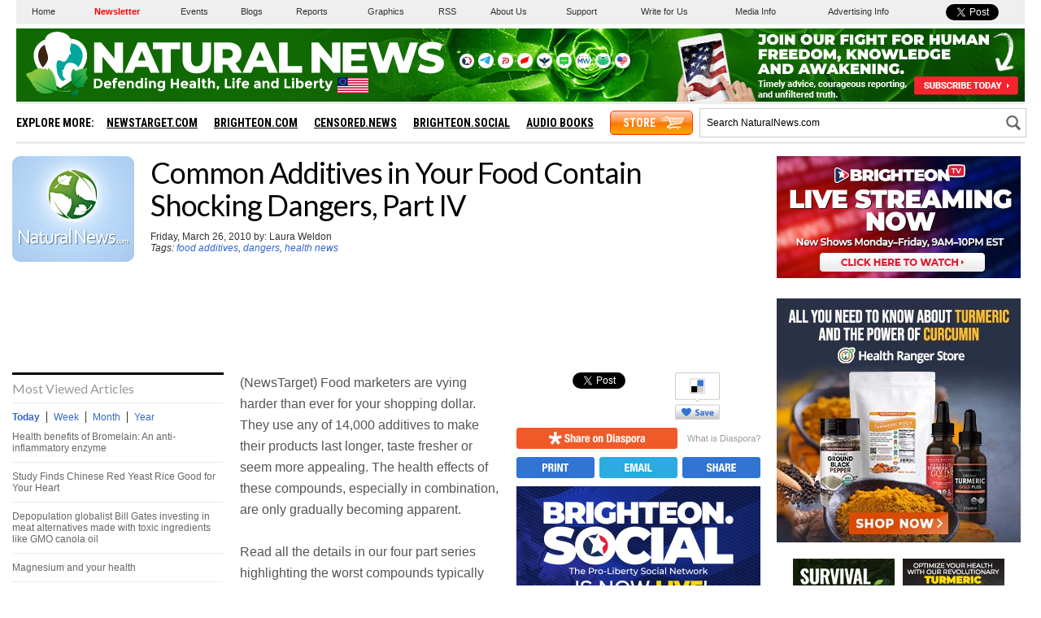

--- FILE ---
content_type: text/html
request_url: https://www.naturalnews.com/028443_food_additives_dangers.html
body_size: 17308
content:
<?xml version="1.0" encoding="iso-8859-1"?>
<!DOCTYPE html PUBLIC "-//W3C//DTD XHTML 1.0 Transitional//EN" "https://www.w3.org/TR/xhtml1/DTD/xhtml1-transitional.dtd">
<html xmlns="https://www.w3.org/1999/xhtml" dir="ltr" lang="en-US" xmlns:x2="https://www.w3.org/2002/06/xhtml2" xmlns:fb="https://www.facebook.com/2008/fbml">
<head>

<title>Common Additives in Your Food Contain Shocking Dangers, Part IV - NaturalNews.com</title>

<meta name="title" content="Common Additives in Your Food Contain Shocking Dangers, Part IV - NaturalNews.com" />
<meta name="description" content="Common Additives in Your Food Contain Shocking Dangers, Part IV" />
<meta name="keywords" content="food additives,dangers,health news,food,dangers,fat,fats,additives" />
<meta name="news_keywords" content="food additives,dangers,health news,food,dangers,fat,fats,additives" />

<meta property="og:title" content="Common Additives in Your Food Contain Shocking Dangers, Part IV"/>
<meta property="og:type" content="website"/>
<meta property="og:url" content="https://www.naturalnews.com/028443_food_additives_dangers.html"/>
<meta property="og:site_name" content="NaturalNews"/>
<meta property="og:description" content="Common Additives in Your Food Contain Shocking Dangers, Part IV"/>
<meta property="og:image" content="https://www.naturalnews.com/gallery/dir/logos/NaturalNews-FBSymbol.jpg"/>
<meta property="fb:app_id" content="136224268059" />
<meta property="fb:admins" content="1060597353"/>

<meta name="twitter:card" content="summary_large_image">
<meta name="twitter:site" content="@healthranger">
<meta name="twitter:image" content="https://www.naturalnews.com/gallery/dir/logos/NaturalNews-FBSymbol.jpg">

<!-- ///////////////////////////////////////////////////////////////////////////// -->
<link rel="manifest" href="NaturalNews.json">
<meta name="application-name" content="Natural News">
<meta name="apple-mobile-web-app-capable" content="yes"/>
<meta name="apple-mobile-web-app-title" content="Natural News"/>
<meta name="apple-mobile-web-app-status-bar-style" content="default"/>
<meta name="apple-touch-fullscreen" content="yes"/>
<meta name="mobile-web-app-capable" content="yes"/>
<meta name="msapplication-TileColor" content="#336633"/>

<link rel="apple-touch-startup-image" media="(device-width: 414px) and (device-height: 896px) and (-webkit-device-pixel-ratio: 3)" href="//www.naturalnews.com/wp-content/themes/naturalnews-child/images/apple-launch-1242x2688.png"> 
<link rel="apple-touch-startup-image" media="(device-width: 414px) and (device-height: 896px) and (-webkit-device-pixel-ratio: 2)" href="//www.naturalnews.com/wp-content/themes/naturalnews-child/images/apple-launch-828x1792.png"> 
<link rel="apple-touch-startup-image" media="(device-width: 375px) and (device-height: 812px) and (-webkit-device-pixel-ratio: 3)" href="//www.naturalnews.com/wp-content/themes/naturalnews-child/images/apple-launch-1125x2436.png"> 
<link rel="apple-touch-startup-image" media="(device-width: 414px) and (device-height: 736px) and (-webkit-device-pixel-ratio: 3)" href="//www.naturalnews.com/wp-content/themes/naturalnews-child/images/apple-launch-1242x2208.png"> 
<link rel="apple-touch-startup-image" media="(device-width: 375px) and (device-height: 667px) and (-webkit-device-pixel-ratio: 2)" href="//www.naturalnews.com/wp-content/themes/naturalnews-child/images/apple-launch-750x1334.png">  
<link rel="apple-touch-startup-image" media="(device-width: 1024px) and (device-height: 1366px) and (-webkit-device-pixel-ratio: 2)" href="//www.naturalnews.com/wp-content/themes/naturalnews-child/images/apple-launch-2048x2732.png"> 
<link rel="apple-touch-startup-image" media="(device-width: 834px) and (device-height: 1194px) and (-webkit-device-pixel-ratio: 2)" href="//www.naturalnews.com/wp-content/themes/naturalnews-child/images/apple-launch-1668x2388.png"> 
<link rel="apple-touch-startup-image" media="(device-width: 834px) and (device-height: 1112px) and (-webkit-device-pixel-ratio: 2)" href="//www.naturalnews.com/wp-content/themes/naturalnews-child/images/apple-launch-1668x2224.png"> 
<link rel="apple-touch-startup-image" media="(device-width: 768px) and (device-height: 1024px) and (-webkit-device-pixel-ratio: 2)" href="//www.naturalnews.com/wp-content/themes/naturalnews-child/images/apple-launch-1536x2048.png">

<link href="//www.naturalnews.com/wp-content/themes/naturalnews-child/images/favicon.ico" type="image/x-icon" rel="icon" />
<link href="//www.naturalnews.com/wp-content/themes/naturalnews-child/images/favicon.ico" type="image/x-icon" rel="shortcut icon" />
<link href="//www.naturalnews.com/wp-content/themes/naturalnews-child/images/favicon-32.png" rel="apple-touch-icon" sizes="32x32" />
<link href="//www.naturalnews.com/wp-content/themes/naturalnews-child/images/favicon-48.png" rel="apple-touch-icon" sizes="48x48" />
<link href="//www.naturalnews.com/wp-content/themes/naturalnews-child/images/favicon-76.png" rel="apple-touch-icon" sizes="76x76" />
<link href="//www.naturalnews.com/wp-content/themes/naturalnews-child/images/favicon-120.png" rel="apple-touch-icon" sizes="120x120" />
<link href="//www.naturalnews.com/wp-content/themes/naturalnews-child/images/favicon-152.png" rel="apple-touch-icon" sizes="152x152" />
<link href="//www.naturalnews.com/wp-content/themes/naturalnews-child/images/favicon-180.png" rel="apple-touch-icon" sizes="180x180" />
<link href="//www.naturalnews.com/wp-content/themes/naturalnews-child/images/favicon-192.png" rel="icon" sizes="192x192" />
<!-- ///////////////////////////////////////////////////////////////////////////// -->
<link href="https://fonts.googleapis.com/css?family=Lato:300,400,700|Roboto+Condensed:700" rel="stylesheet">
<link href="https://www.naturalnews.com/CSS/Stylesheet-Apr-2016-18.css" rel="stylesheet" type="text/css" />
<!-- ///////////////////////////////////////////////////////////////////////////// -->
<script src="https://www.naturalnews.com/Javascripts/jquery-1-11-1.js"></script>
<script src="https://www.naturalnews.com/Javascripts/PageLoad-Oct-2016-1.js"></script>
<script src="https://www.naturalnews.com/Javascripts/jquery.lazyload.js?v=1.9.1"></script>
<script type="text/javascript" charset="utf-8">$(function() {$("img.lazy").lazyload({effect : "fadeIn"});});</script>
<script src="https://www.naturalnews.com/Javascripts/SocialBlock-Oct-2016-10.js"></script>

<script type="text/javascript" src="ARF/Juno-Dec.js"></script>

<script src="https://www.naturalnews.com/Javascripts/BacktoTop.js"></script>
<!-- ///////////////////////////////////////////////////////////////////////////// -->
<meta http-equiv="Content-Type" content="text/html; charset=iso-8859-1" />
<meta id="viewport" name="viewport" content="width=device-width, initial-scale=1.0, shrink-to-fit=no" />
<!-- ///////////////////////////////////////////////////////////////////////////// -->

</head>
<body>

<a name="Top" id="Top"></a>
<!-- Start Alexa Certify Javascript -->
<script type="text/javascript">
_atrk_opts = { atrk_acct:"6ih1i1aUXR00U1", domain:"naturalnews.com",dynamic: true};
(function() { var as = document.createElement('script'); as.type = 'text/javascript'; as.async = true; as.src = "https://d31qbv1cthcecs.cloudfront.net/atrk.js"; var s = document.getElementsByTagName('script')[0];s.parentNode.insertBefore(as, s); })();
</script><noscript><img src="https://d5nxst8fruw4z.cloudfront.net/atrk.gif?account=6ih1i1aUXR00U1" style="display:none" height="1" width="1" alt="" /></noscript>
<!-- End Alexa Certify Javascript -->

<div id="fb-root"></div>
<script>(function(d, s, id) {
  var js, fjs = d.getElementsByTagName(s)[0];
  if (d.getElementById(id)) return;
  js = d.createElement(s); js.id = id;
  js.src = "//connect.facebook.net/en_US/sdk.js#xfbml=1&version=v2.5&appId=225306637519829";
  fjs.parentNode.insertBefore(js, fjs);
}(document, 'script', 'facebook-jssdk'));</script>

<div id="Page">

<!-- /////////////////////////////////////////////////////// -->

<div id="MastheadRowA" class="CF">
<div><a href="https://www.naturalnews.com/Index.html">Home</a></div>
<div><a href="https://www.naturalnews.com/readerregistration.html" style="color: #ff0000; font-weight: bold;">Newsletter</a></div>
<div><a href="https://www.naturalnews.com/Index-Events.html" target="_blank">Events</a></div>
<div><a href="https://www.naturalnewsblogs.com" target="_blank">Blogs</a></div>
<div><a href="https://www.naturalnews.com/Index-SpecialReports.html">Reports</a></div>
<div><a href="https://www.naturalnews.com/Index-Graphics.html">Graphics</a></div>
<div><a href="https://www.naturalnews.com/Index-RSS.html">RSS</a></div>
<div><a href="https://www.naturalnews.com/About.html">About Us</a></div>
<div><a href="https://support.naturalnews.com">Support</a></div>
<div><a href="https://www.naturalnewsblogs.com/write-for-naturalnews" target="_blank">Write for Us</a></div>
<div><a href="https://www.naturalnews.com/Index-Media.html">Media Info</a></div>
<div><a href="https://www.naturalnews.com/AdvertisingInformation.html">Advertising Info</a></div>
<div><a href="https://twitter.com/share" class="twitter-share-button" data-url="https://www.naturalnews.com" data-text="Natural Health News and Scientific Discoveries - NaturalNews.com">Tweet</a></div>
</div>

<!-- /////////////////////////////////////////////////////// -->

<div id="MastheadRowB" class="CF">

<!-- ----------------------------------------- -->
<div id="MenuButton" class="IconMenu"></div>
<!-- ----------------------------------------- -->
<div id="Logo" title="NaturalNews.com"></div>
<!-- ----------------------------------------- -->
<div id="Social">
<div id="SocialIcons">

<div><a href="https://brighteon.social/@NaturalNews" title="Brighteon.Social" target="_blank"><img src="images/BrighteonSocial-White.png" border="0" class="overlay" /></a></div>
<div><a href="https://t.me/RealHealthRanger" title="Telegram" target="_blank"><img src="images/Tel-White.png" border="0" class="overlay" /></a></div>
<div><a href="https://parler.com/#/user/naturalnews" title="Parler" target="_blank"><img src="images/Parler-White.png" border="0" class="overlay" /></a></div>
<div><a href="https://gettr.com/user/naturalnews" title="Gettr" target="_blank"><img src="images/Gettr-White.png" border="0" class="overlay" /></a></div>
<div><a href="https://freetalk.app/NaturalNews" title="FreeTalk" target="_blank"><img src="images/FreeTalk-White.png" border="0" class="overlay" /></a></div>
<div><a href="https://puresocialnetwork.com/profile/?NaturalNews" title="Pure Social" target="_blank"><img src="images/PureSocial-White.png" border="0" class="overlay" /></a></div>
<div><a href="https://mewe.com/page/5cab6a1df6f6d92a00f02367" title="MeWe" target="_blank"><img src="images/MW-White.png" border="0" class="overlay" /></a></div>
<div><a href="https://gab.ai/naturalnews" title="Gab.ai" target="_blank"><img src="images/GAB-White.png" border="0" class="overlay" /></a></div>
<div><a href="https://usa.life/naturalnews" title="USA.Life" target="_blank"><img src="images/USALife-White.png" border="0" class="overlay" /></a></div>

</div>
</div>
<!-- ----------------------------------------- -->

<div id="Subscribe">
<a href="https://www.naturalnews.com/readerregistration.html"><img src="https://www.naturalnews.com/Images/Masthead-Newsletter-Apr-2020.png"></a>
</div>

<!-- ----------------------------------------- -->
<div id="SearchButton" class="IconSearch"></div>
<!-- ----------------------------------------- -->

</div>

<!-- /////////////////////////////////////////////////////// -->

<div id="MastheadRowC" class="CF">

<!-- ----------------------------------------- -->

<div id="Menu">
<div id="MenuLinks" class="CF">
<div>Explore More:</div>
<div><a href="//www.newstarget.com" target="blank">NewsTarget.com</a></div>
<div><a href="//www.brighteon.com" target="blank">Brighteon.com</a></div>
<div><a href="//www.censored.news" target="blank">Censored.news</a></div>
<div><a href="//brighteon.social" target="blank">Brighteon.social</a></div>
<div><a href="//audiobooks.naturalnews.com" target="blank">Audio Books</a></div>
<div><a href="//www.healthrangerstore.com/?rfsn=5515150.1f8c65&utm_source=HR_Affiliate&utm_campaign=84057&utm_affiliate=5515150" target="_blank">Store</a></div>
</div>
</div>

<!-- ----------------------------------------- -->

<div id="Search">
<form name="GoodGopherSearch" id="GoodGopherSearch" method="GET" action="https://www.naturalnews.com/search.asp">
<div id="SearchBox2" class="CF">
<div><input name="query" id="query" type="text" value="Search NaturalNews.com" /></div>
<div id="SearchSubmit" title="Click to Search"></div>
</div>
</form>
</div>

<!-- ----------------------------------------- -->

</div>

<div id="Container">
<div id="Content" class="CF">

<!-- ////////////////////////////////////////////////////////////////////// -->

<!-- -->

<!-- ////////////////////////////////////////////////////////////////////// -->

<div id="ArticleCol1" class="CF">

<!-- ======================== -->

<div id="Row300">

<div id="ColF">
<img src="https://www.naturalnews.com/gallery/dir/logos/NaturalNews-FBSymbol.jpg" alt="Food additives">
</div>

<!-- ======================== -->

<div id="ColG">
<h1>Common Additives in Your Food Contain Shocking Dangers, Part IV</h1>
<p>Friday, March 26, 2010 by: Laura Weldon<BR><i>Tags: <a href = 'https://www.naturalnews.com/food_additives.html'>food additives</a>, <a href = 'https://www.naturalnews.com/dangers.html'>dangers</a>, <a href = 'https://www.naturalnews.com/health_news.html'>health news</a></i><br><br>
</div>

</div>

<!-- ======================== -->

<div class="SBATop">

<script type="text/javascript"><!--
google_ad_client = "pub-3708586824837585";
google_ad_width = 728;
google_ad_height = 90;
google_ad_format = "728x90_as";
google_ad_type = "text";
google_ad_channel = "";
google_color_border = "FFFFFF";
google_color_bg = "FFFFFF";
google_color_link = "0000FF";
google_color_text = "000000";
google_color_url = "008000";
//-->
</script>
<script type="text/javascript" src="https://pagead2.googlesyndication.com/pagead/show_ads.js">
</script>




</div>

<!-- ======================== -->

<div id="ColC">
<div id="ColCMostViewed">
<div class="ColCSection">Most Viewed Articles</div>

<div id="Hot-News-Tabs" class="CF">
<div id="DayLink">Today</div>
<div id="WeekLink">Week</div>
<div id="MonthLink">Month</div>
<div id="YearLink">Year</div>
</div>

<div id="DayTab">
<ul class='TodaysNewsBullets'>
<li class='TodaysNewsBullets'><a href = "/039123_Bromelain_anti-inflammatory_enzyme.html">Health benefits of Bromelain: An anti-inflammatory enzyme</a></li>
<li class='TodaysNewsBullets'><a href = "/023923_Chinese_rice_red_yeast.html">Study Finds Chinese Red Yeast Rice Good for Your Heart</a></li>
<li class='TodaysNewsBullets'><a href = "/053354_fake_meat_Bill_Gates_global_depopulation.html">Depopulation globalist Bill Gates investing in meat alternatives made with toxic ingredients like GMO canola oil</a></li>
<li class='TodaysNewsBullets'><a href = "/046864_magnesium_mineral_deficiency_detox.html">Magnesium and your health</a></li>
<li class='TodaysNewsBullets'><a href = "/027743_prostate_cancer_alternative_medicine.html">Cancer researchers announce breakthroughs in natural prostate cancer prevention and treatment</a></li>
<li class='TodaysNewsBullets'><a href = "/036484_Bayer_Nazi_war_crimes.html">History of Medicine: The former Chairman of Bayer, maker of children's aspirin, was found guilty of Nazi war crimes and sentenced to prison</a></li>
<li class='TodaysNewsBullets'><a href = "/030923_alternative_medicine_consumer_choice.html">If given a fair choice, most consumers would choose alternative medicine over conventional health care</a></li>
<li class='TodaysNewsBullets'><a href = "/028846_laundry_detergents_dioxane.html">The best, and worst, laundry detergents with 1,4-dioxane contamination</a></li>
<li class='TodaysNewsBullets'><a href = "/049485_mindfulness_depression_SSRIs.html">Mindfulness therapy could make antidepressant drugs obsolete</a></li>
<li class='TodaysNewsBullets'><a href = "/025854_clay_body_detox.html">Bentonite Clay Provides a Safe and Effective Detox</a></li>
<li class='TodaysNewsBullets'><a href = "/027275_acid_reflux_natural_cure.html">Natural remedies for acid reflux disease (GERD)</a></li>
<li class='TodaysNewsBullets'><a href = "/042260_genetics_myths_Human_Genome_Project_morphic_resonance.html">The big lie of genetics exposed: human DNA incapable of storing complete blueprint of the human form</a></li>
<li class='TodaysNewsBullets'><a href = "/034590_salt_health_hypertension.html">Salt - friend or foe?</a></li>
<li class='TodaysNewsBullets'><a href = "/002691.html">Q&A: How do I avoid atherosclerosis and improve cardiovascular health? What if I have been diagnosed with mitral valve prolapse?</a></li>
<li class='TodaysNewsBullets'><a href = "/047976_Ebola_vaccine_legal_immunity_Big_Pharma.html">Don't get the shot! US now protects Big Pharma from liability in Ebola vaccine deaths</a></li>
<li class='TodaysNewsBullets'><a href = "/047377_atrial_fibrillation_functional_foods_sodium.html">Top foods to avoid and to eat when diagnosed with atrial fibrillation</a></li>
<li class='TodaysNewsBullets'><a href = "/042997_Bill_Gates_zombie_eggs_vegan_foods.html">Bill Gates GMO Zombie Eggs</a></li>
<li class='TodaysNewsBullets'><a href = "/049950_coffee_enema_detoxification_holistic_wellness.html">Coffee enemas: A key to detoxification and whole-body wellness</a></li>
</ul>

</div>

<div id="WeekTab">
<ul class='TodaysNewsBullets'>
<li class='TodaysNewsBullets'><a href = "/037879_curcumin_cancer_cells_turmeric.html">Curcumin slays cancer cells in their tracks</a></li>
<li class='TodaysNewsBullets'><a href = "/056116_fake_news_climate_change_science_hoax.html">The REAL FAKE NEWS exposed: '97% of scientists agree on climate change' is an engineered hoax... here's what the media never told you</a></li>
<li class='TodaysNewsBullets'><a href = "/044276_herbal_cures_ethnopharmacology_traditional_Chinese_medicine.html">Amazing herbal cures from around the world</a></li>
<li class='TodaysNewsBullets'><a href = "/042753_Epsom_salt_baths_remarkable_health_benefits_detoxificatin_technique.html">The remarkable health benefits of Epsom salt baths</a></li>
<li class='TodaysNewsBullets'><a href = "/039208_omega-3s_breast_cancer_tumors_prevention.html">Omega-3s dramatically inhibit breast cancer tumor growth</a></li>
<li class='TodaysNewsBullets'><a href = "/026951_vaccine_virus_vaccination.html">A War is against Your Immune System, Part I</a></li>
<li class='TodaysNewsBullets'><a href = "/037653_vaccine_additives_thimerosal_formaldehyde.html">What's really in vaccines? Proof of MSG, formaldehyde, aluminum and mercury</a></li>
<li class='TodaysNewsBullets'><a href = "/047665_Jon_Entine_domestic_violence_Forbes.html">Forbes.com writer and biotech shill Jon Entine exposed as violent instigator who physically attacked wife and traumatized daughter  - court documents</a></li>
<li class='TodaysNewsBullets'><a href = "/050052_lymphatic_system_brain_disease.html">Lymphatic vessels acknowledged in the brain; could be the key to better understanding disease</a></li>
<li class='TodaysNewsBullets'><a href = "/042577_cancer_treatment_hydrogen_peroxide_alternative_medicine.html">Beat cancer with 35% hydrogen peroxide</a></li>
<li class='TodaysNewsBullets'><a href = "/041364_Jenny_McCarthy_vaccines_censorship.html">Canadian agency attacks Jenny McCarthy for demanding mercury-free vaccines</a></li>
<li class='TodaysNewsBullets'><a href = "/034294_ketchup_recipes.html">Improve your diet with nutritious homemade ketchup</a></li>
<li class='TodaysNewsBullets'><a href = "/044045_congestion_N-acetyl_cysteine_steam_inhalation.html">Natural ways to move mucus and expel phlegm</a></li>
<li class='TodaysNewsBullets'><a href = "/051058_2030_Agenda_United_Nations_global_enslavement.html">The United Nations 2030 Agenda decoded: It's a blueprint for the global enslavement of humanity under the boot of corporate masters</a></li>
<li class='TodaysNewsBullets'><a href = "/029911_vaccines_Bill_Gates.html">Bill Gates says vaccines can help reduce world population</a></li>
<li class='TodaysNewsBullets'><a href = "/039123_Bromelain_anti-inflammatory_enzyme.html">Health benefits of Bromelain: An anti-inflammatory enzyme</a></li>
<li class='TodaysNewsBullets'><a href = "/035170_foods_burning_belly_fat.html">The top 10 best foods for burning belly fat</a></li>
<li class='TodaysNewsBullets'><a href = "/042260_genetics_myths_Human_Genome_Project_morphic_resonance.html">The big lie of genetics exposed: human DNA incapable of storing complete blueprint of the human form</a></li>
</ul>

</div>

<div id="MonthTab">
<ul class='TodaysNewsBullets'>
<li class='TodaysNewsBullets'><a href = "/056116_fake_news_climate_change_science_hoax.html">The REAL FAKE NEWS exposed: '97% of scientists agree on climate change' is an engineered hoax... here's what the media never told you</a></li>
<li class='TodaysNewsBullets'><a href = "/024487_cabbage_red_anthocyanins.html">Red Cabbage Found to Contain 36 Anti-Cancer Anthocyanins</a></li>
<li class='TodaysNewsBullets'><a href = "/042577_cancer_treatment_hydrogen_peroxide_alternative_medicine.html">Beat cancer with 35% hydrogen peroxide</a></li>
<li class='TodaysNewsBullets'><a href = "/039638_toxins_ingredients_nutritional_supplements.html">The 10 worst toxins hidden in vitamins, supplements and health foods</a></li>
<li class='TodaysNewsBullets'><a href = "/035627_polio_vaccines_paralysis_India.html">Untested vaccines causing new wave of polio-like paralysis across India</a></li>
<li class='TodaysNewsBullets'><a href = "/051058_2030_Agenda_United_Nations_global_enslavement.html">The United Nations 2030 Agenda decoded: It's a blueprint for the global enslavement of humanity under the boot of corporate masters</a></li>
<li class='TodaysNewsBullets'><a href = "/041364_Jenny_McCarthy_vaccines_censorship.html">Canadian agency attacks Jenny McCarthy for demanding mercury-free vaccines</a></li>
<li class='TodaysNewsBullets'><a href = "/029911_vaccines_Bill_Gates.html">Bill Gates says vaccines can help reduce world population</a></li>
<li class='TodaysNewsBullets'><a href = "/037879_curcumin_cancer_cells_turmeric.html">Curcumin slays cancer cells in their tracks</a></li>
<li class='TodaysNewsBullets'><a href = "/027088_cancer_laetrile_cure.html">Apricot Seeds Kill Cancer Cells without Side Effects</a></li>
<li class='TodaysNewsBullets'><a href = "/047900_nutritional_supplements_magnesium_iodine.html">Four supplements that will benefit almost everyone</a></li>
<li class='TodaysNewsBullets'><a href = "/046593_nuclear_crisis_radiation_dietary_supplements.html">Top foods, herbs and supplements to keep on hand in the event of a nuclear crisis</a></li>
<li class='TodaysNewsBullets'><a href = "/046401_magnesium_dietary_supplements_nutrient_absorption.html">The best and worst forms of magnesium to take as a supplement</a></li>
<li class='TodaysNewsBullets'><a href = "/040938_ADHD_fictitious_disease_psychiatry.html">Before his death, father of ADHD admitted it was a fictitious disease</a></li>
<li class='TodaysNewsBullets'><a href = "/050646_vitamin_E_cancer_study_disease_prevention.html">Vitamin E kills off cancer cells and prevents their reproduction, study finds</a></li>
<li class='TodaysNewsBullets'><a href = "/032484_vaccines_immunity.html">Vaccines lower immunity</a></li>
<li class='TodaysNewsBullets'><a href = "/048004_enzymes_digestion_food_sources.html">4 enzyme rich foods that can dramatically improve digestion</a></li>
<li class='TodaysNewsBullets'><a href = "/039680_apples_cancer_cells_chemotherapy.html">Apple extract kills colon cancer cells better than chemo drug in latest study</a></li>
</ul>

</div>

<div id="YearTab">
<ul class='TodaysNewsBullets'>
<li class='TodaysNewsBullets'><a href = "/2024-12-15-epa-funneling-billions-climate-groups-before-trumps-return.html">EPA advisor admits the agency is funneling billions to climate groups ahead of Trump&#8217;s return to White House</a></li>
<li class='TodaysNewsBullets'><a href = "/2025-03-24-pentagons-created-lyme-disease-and-covid-in-same-lab.html">Newly released JFK files reveal Pentagon's role in creating Lyme disease and covid in the same lab</a></li>
<li class='TodaysNewsBullets'><a href = "/2025-06-14-tel-aviv-iran-bombing-microscope-remote-viewing.html">Eleven days before Iran bombed Tel Aviv, my microscope revealed haunting images of EXACTLY what would happen</a></li>
<li class='TodaysNewsBullets'><a href = "/2025-06-02-morphic-resonance-images-middle-east-stealth-bombers-falcon-ram.html">Morphic resonance &#8220;remote viewing&#8221; reveals iconic Middle East images of stealth bombers, a falcon and a one-horned ram</a></li>
<li class='TodaysNewsBullets'><a href = "/2025-02-23-mike-adams-releases-country-western-single-goin-back-in-time-is-comin-home.html">Mike Adams releases country western hit single: Goin&#8217; Back in Time is Comin&#8217; Home</a></li>
<li class='TodaysNewsBullets'><a href = "/2025-06-11-decentralized-spirituality-and-the-true-teachings-of-christ.html">DECENTRALIZED SPIRITUALITY and the true teachings of Christ: Overcoming the censorship, threats and lies of organized religion to truly know God and the Universal Christ</a></li>
<li class='TodaysNewsBullets'><a href = "/2024-12-15-global-leaders-clamp-down-misinfo-cascais-declaration.html">Global leaders unite to clamp down on &#8220;misinformation&#8221; with UN-backed Cascais Declaration</a></li>
<li class='TodaysNewsBullets'><a href = "/2024-12-22-covid-19-mrna-nanoparticles-emit-light-signals.html">BOMBSHELL: Covid-19 mRNA nanoparticles EMIT LIGHT SIGNALS that communicate MAC addresses used for self-assembly inside the blood vessels</a></li>
<li class='TodaysNewsBullets'><a href = "/2025-01-13-i-want-my-bailout-money-new-song-by-mike-adams.html">I Want My Bailout Money &#8211; new song released by Mike Adams</a></li>
<li class='TodaysNewsBullets'><a href = "/2025-05-20-health-secrets-how-to-instantly-block-msg-toxicity.html">HEALTH SECRETS: How to Instantly Block MSG Toxicity Using Natural Substances (and the secret of Methylene Blue)</a></li>
<li class='TodaysNewsBullets'><a href = "/2024-10-31-florida-early-voting-ballots-fall-off-truck.html">Two containers with completed ballots fall out of truck in Florida</a></li>
<li class='TodaysNewsBullets'><a href = "/2025-02-23-health-ranger-releases-vaccine-zombie-song-and-music-video.html">The Health Ranger releases &#8220;Vaccine Zombie&#8221; song and music video, using AI-animated zombies for the music video</a></li>
<li class='TodaysNewsBullets'><a href = "/2025-01-10-pfizer-docs-vaccine-adverse-events-reproductive-disorders.html">BOMBSHELL: Internal Pfizer documents exposed and reveal at least 16 PERCENT of their mRNA vaccine "adverse events" are REPRODUCTIVE DISORDERS</a></li>
<li class='TodaysNewsBullets'><a href = "/2022-07-28-dna-testing-kits-scam-ethnicity-specific-bioweapons.html">BOMBSHELL: DNA testing kits are a SCAM to develop ethnic-specific bioweapons</a></li>
<li class='TodaysNewsBullets'><a href = "/2024-11-06-research-reveals-health-benefits-holy-herb-hyssop.html">HYSSOP: What research reveals about the health benefits of this ancient holy herb</a></li>
<li class='TodaysNewsBullets'><a href = "/2025-05-28-microscopy-photos-crystals-mimicry-electronics.html">Amazing microscopy photos reveal how freezing crystals attempt to mimic electronic structures they are touching</a></li>
<li class='TodaysNewsBullets'><a href = "/2025-02-12-susan-collins-backs-rfkjr-new-era-health-policy.html">RFK Jr. clears key hurdle: Sen. Susan Collins backs controversial HHS nominee, signaling a new era for health policy</a></li>
<li class='TodaysNewsBullets'><a href = "/2025-08-06-coming-gold-revaluation-strategic-financial-realignment.html">The Coming Gold Revaluation: Strategic Financial Realignment in an Era of Dollar Collapse</a></li>
</ul>

</div>

</div><div id="ColCFacebook">
<div class="ColCSection">Popular on Facebook</div>
<div class="FBP CF">
<div style="display:table-cell" class="FBU2"><div class="FBN" onClick=" ShareWindow('http://www.facebook.com/sharer/sharer.php?u=http://www.naturalnews.com/056221_media_blockade_independent_news_Donald_Trump.html') " title="Share on Facebook"><div>538</div></div></div>
<div class="FBT"><a href="https://www.naturalnews.com/056221_media_blockade_independent_news_Donald_Trump.html">Dear Donald Trump: Blockade the lying mainstream media and recognize the independent media as America's real free press</a></div>
</div>
<div class="FBP CF">
<div style="display:table-cell" class="FBU2"><div class="FBN" onClick=" ShareWindow('http://www.facebook.com/sharer/sharer.php?u=http://www.naturalnews.com/056222_Kelloggs_George_Soros_hate_groups.html') " title="Share on Facebook"><div>51</div></div></div>
<div class="FBT"><a href="https://www.naturalnews.com/056222_Kelloggs_George_Soros_hate_groups.html">Kellogg's found to have financial ties to the money man for cop-killing left-wing HATE groups: George Soros</a></div>
</div>
<!--Created @(5/31/2017 8:13:18 PM)-->


</div>
</div>

<!-- ======================== -->

<div id="ColD">

<div id="Article">

<!-- ---------------------------- -->

<div class="SocialBlock">

<div id="SocialArticleRow1" class="CF">
<div><span id="FBA">https://www.naturalnews.com/028443_food_additives_dangers.html</span></div>
<div><a href="https://twitter.com/share" class="twitter-share-button" data-url="https://www.naturalnews.com/028443_food_additives_dangers.html" data-count="vertical" data-via="HealthRanger">Tweet</a></div>
<div><div class="g-plusone" data-size="tall" data-href="https://www.naturalnews.com/028443_food_additives_dangers.html"></div></div>
<div onClick="window.open('https://delicious.com/save?v=5&proArticleIDer=NaturalNews.com&noui&jump=close&url='+encodeURIComponent(location.href)+'&title='+encodeURIComponent(document.title), 'delicious','toolbar=no,width=550,height=550'); return false;"><img src="Images/Social-Save-Delicious.svg" alt="Delicious" title="Save this on Delicious"></div>
<div><a data-pin-do="buttonPin" href="//www.pinterest.com/pin/create/button/?url=https://www.naturalnews.com/028443_food_additives_dangers.html&amp;media=https://www.naturalnews.com/gallery/dir/logos/NaturalNews-FBSymbol.jpg&amp;description=Common Additives in Your Food Contain Shocking Dangers, Part IV" data-pin-config="above"></a></div>
</div>

<div id="SocialArticleRow2" class="CF">
<div><a href="javascript: ShareWindow('https://share.naturalnews.com/bookmarklet?url=' + encodeURIComponent(document.URL) + '&title=' + document.title + '&jump=doclose');"><img src="Images/Social-Diaspora-Orange.svg" alt="diaspora" /></a></div>
<div><a href="https://www.naturalnews.com/046504_Diaspora_Unseenis_uncensored_information.html"><img src="Images/Social-What-is-Diaspora.svg" /></a></div>
</div>

<div id="SocialArticleRow3" class="CF">
<div><a href = "https://www.naturalnews.com/z028443_food_additives_dangers.html" title="View this article in a printer friendly layout" target="_blank"><img src="Images/Social-Print-Blue.svg" alt="Print" /></a></div>
<div><a href="/cdn-cgi/l/email-protection#[base64]" title="Email this article to a friend"><img src="Images/Social-Email-Blue.svg" alt="Email" /></a></div>
<div><a class="a2a_dd" href="https://www.addtoany.com/share_save" target="_blank" title="Share this article"><img src="Images/Social-Share-Blue.svg" alt="Share" /></a></div>
</div>

<hr id="Marker2" class="Marker">
</div>

<!-- ---------------------------- -->

(NewsTarget) Food marketers are vying harder than ever for your shopping dollar. They use any of 14,000 additives to make their products last longer, taste fresher or seem more appealing. The health effects of these compounds, especially in combination, are only gradually becoming apparent.<br><br>Read all the details in our four part series highlighting the worst compounds typically added to our food supply.<br><br>TRANS FAT<br>Trans fats are the result of an industrial process that transforms liquid vegetable oils into a more solid product. The process also eliminates any healthful properties of natural oils.<br><br>Trans fats are much cheaper for food producers to use than butter or other expensive fats. They are found in fried foods, fast foods, baked goods, margarines, shortening, snacks and prepared entrees.<br>Trans fats are now listed on food labels, but according to the FDA, products claiming "zero trans fats" can still have up to half a gram per serving. Check the ingredient list for such trans fats as "vegetable shortening" and anything "partially hydrogenated."<br><br>The consumption of trans fats is linked to many health problems. It raises LDL cholesterol and increases the risk of heart disease and stroke. It is associated with an increased incidence of type 2 diabetes. It is linked with obesity. But there's more.<br><br>Researchers at Rush-Presbyterian/St Luke's Medical Center compared the diets of 815 elderly residents in the community with their later onset of Alzheimer's disease. They found the intakes of saturated <a href=https://www.naturalnews.com/fat.html>fat</a> and trans-unsaturated fat positively associated with risk of Alzheimer disease.<br><br>And still more. A study of 18,555 women, none who had a history of infertility, found a correlation between diet and infertility over an eight year period. The American Journal of Clinical Nutrition reported that each two percent increase in calories from trans unsaturated <a href=https://www.naturalnews.com/fats.html>fats</a> (rather than carbohydrates) was associated with a seventy-three percent higher risk of infertility after adjustment for other risk factors.<br><br>POTASSIUM BROMATE<br>This substance is used to increase volume in white flour. It also strengthens dough and promotes higher rising in baked goods. Potassium bromate is particularly useful to <a href=https://www.naturalnews.com/food.html>food</a> manufacturers because it helps them speed products and makes poor quality flour more useable. Under ideal conditions potassium bromate breaks down during baking. But residual amounts can remain if the heat is insufficient or if too much has been added.<br><br>Typically potassium bromate is not listed separately on ingredient lists. It is found in fast foods, baked goods and flours. It can best be avoided by purchasing organic products.<br><br>Potassium bromate is banned for use in foods in the EU, China and many other countries. It is known to cause cancer in animals. The International Agency for Research on Cancer considers it a possible human carcinogen.<br><br>The use of potassium bromate was sanctioned by the FDA before the Delaney clause banning carcinogenic substances went into effect back in 1958, so its use is still permitted in the U.S.<br><br>Sources<br><a href='http://www.physorg.com/news183110037.html' target='_blank'>http://www.physorg.com/news183110037.html</a><br><a href='http://www.cspinet.org/new/200806022.html' target='_blank'>http://www.cspinet.org/new/200806022.html</a><br><a href='http://www.cspinet.org/reports/chemcuisine.htm' target='_blank'>http://www.cspinet.org/reports/chemcuisine.h...</a><br><a href='http://cspinet.org/new/pdf/mccann.pdf' target='_blank'>http://cspinet.org/new/pdf/mccann.pdf</a><br><a href='http://dsc.discovery.com/news/2009/05/22/artificial-sweetener.html' target='_blank'>http://dsc.discovery.com/news/2009/05/22/art...</a><br>Excitotoxins: The Taste That Kills by Russell L. Blaylock<br><a href='http://www.answers.com/topic/phenylketonuria' target='_blank'>http://www.answers.com/topic/phenylketonuria</a><br><a href='http://www.sciencedaily.com/releases/2004/06/040630081825.htm' target='_blank'>http://www.sciencedaily.com/releases/2004/06...</a><br><a href='http://www.westonaprice.org/The-Double-Danger-of-High-Fructose-Corn-Syrup.html' target='_blank'>http://www.westonaprice.org/The-Double-Dange...</a><br><a href="https://docs.google.com/viewer?a=v&q=cache:mPLi_rMnT38J:ntp.niehs.nih.gov/ntp/roc/eleventh/profiles/s027bha.pdf+WHO+BHA+carcinogen&hl=en&gl=us&pid=bl&srcid=ADGEEShiLxEtrmNS1k1VvS0apq-kWi1s1NOPCQRCvk5gnImggdkbqoDU9uQofh-EAwswl18Es4I8EawPIlC61vqbCi45OvQBPCv9DcHgfYMkkQ4owGMQxJDg91BsowoYYqZNvXfpEkzy&sig=AHIEtbTKG4N1CHczhcxcWAn2KFwFy46LMQ" target='_blank'>http://docs.google.com/viewer?a=v&q=cache:mP...</a><br><a href="https://www.atsdr.cdc.gov/mercury/" target='_blank'>http://www.atsdr.cdc.gov/mercury/</a><br><a href='http://www.washingtonpost.com/wp-dyn/content/article/2009/01/26/AR2009012601831.html' target='_blank'>http://www.washingtonpost.com/wp-dyn/content...</a><br><a href='http://www.holisticmed.com/msg/msg-sources.txt' target='_blank'>http://www.holisticmed.com/msg/msg-sources.t...</a><br><a href='http://www.hsph.harvard.edu/nutritionsource/nutrition-news/transfats/' target='_blank'>http://www.hsph.harvard.edu/nutritionsource/...</a><br><a href='http://archneur.ama-assn.org/cgi/content/abstract/60/2/194' target='_blank'>http://archneur.ama-assn.org/cgi/content/abs...</a><br><a href='http://www.ajcn.org/cgi/content/abstract/85/1/231' target='_blank'>http://www.ajcn.org/cgi/content/abstract/85/...</a><br><a href='http://www.nowpublic.com/health/fda-should-ban-potassium-bromate-and-bromated-flour' target='_blank'>http://www.nowpublic.com/health/fda-should-b...</a><br><BR><BR><h1>About the author</h1>Laura Weldon lives on an organic farm and believes in bliss. Learn more about her book "Free Range Learning" by visiting at <a href='http://www.lauragraceweldon.com' target='_blank'>www.lauragraceweldon.com</a><br><br>
</div>

<!-- -------------------------------------- -->

<hr class="Marker" id="Marker3">

<!-- -------------------------------------- -->

<div class="ArticleBottom CF" id="ArticleGGFetch">
<div id="AEBLeft" class="CF">
<div id="GGL"><img src="Images/GoodGopherIcon-44x44.svg" border="0"></div>
<div id="GGT"><a href="https://www.goodgopher.com" target=_"blank">Search on GoodGopher.com</a></div>
<div id="GGSB">
<form name="GoodGopherSearch" id="GoodGopherSearch" method="GET" action="https://www.goodgopher.com/SearchResults.asp" target="_blank">
<input type="hidden" name="pr" value="GG"> 
<div id="GGI"><input name="query" id="GGQ" type="text" value="Food additives"></div>
<div id="GGB"><input name="" type="image" src="images/Spacer.gif" width="50" height="36" border="0" title="Search" /></div>
</form>
</div>
<div class="AET"><a href="https://www.goodgopher.com" target=_"blank">GoodGopher.com is the new search engine for truth seekers.</a></div>
</div>

<div id="AEBRight" class="CF">
<div id="FNL"><a href="https://www.fetch.news" target="_blank"><img src="Images/FetchNewsIcon-66x66.svg" border="0"></a></div>
<div id="FNT">Follow real-time breaking news headlines on <br><b><a href="https://www.fetch.news" target="_blank">Food additives</a></b> at FETCH.news</div>
<div class="AET"><a href="https://www.fetch.news" target=_"blank">The world of independent media, all in one place.</a></div>
</div>
</div>

<!-- -------------------------------------- -->

<div class="Subscription-Article-Box">
<div style="display: block; width: auto; max-width: 640px; margin: 20px auto; border: solid 2px #666666; padding: 25px 60px 40px 60px;">
<div style="display: block; width: auto; font-family: arial, helvetica, sans-serif; font-size: 24px; line-height: 120%; font-weight: bold; text-transform: uppercase; color: #000000; text-align: center; padding-bottom: 12px; border-bottom: solid 5px #CB2027; margin: 0px auto 15px auto;">
Receive Our Free Email Newsletter
</div>
<div style="display: block; width: auto; margin: 0px auto 15px auto; font-family: arial, helvetica, sans-serif; font-size:17px; line-height: 120%; color: #666666; text-align: center;">
<p>Get independent news alerts on natural cures, food lab tests, cannabis medicine, science, robotics, drones, privacy and more.</p>
</div>
<div style="display: block; width: auto; margin: 0px auto 15px auto; text-align: center;">
<iframe class="ACRegFrame" width="100%" height="120" src="https://www.naturalnews.com/Include-ReaderRegistration-2019-Subscribe-Form-UnderArticle.html" frameborder="0" scrolling="no" style="overflow: hidden;"></iframe>
</div>
</div>
</div> 

<!-- -------------------------------------- -->

<hr id="Marker4" class="Marker">

<!-- -------------------------------------- -->

<div class="ArticleBottom" id="ArticleRelated">
<div><h3>More news on <a href = 'https://www.naturalnews.com/food_additives.html'>food additives</a></h3></div>
<div><a href = 'https://www.naturalnews.com/041703_safety_assessments_food_additives_processed_industry.html'>'Safety assessments' on nearly all common food additives found to be manipulated by processed food industry: Study</a></div><br><div><a href = 'https://www.naturalnews.com/045739_food_additives_FDA_toxic_chemicals.html'>70,000 food additives approved by the FDA - What you don't know will hurt you</a></div><br><div><a href = 'https://www.naturalnews.com/037387_food_additives_apple_cider_vinegar_flavors.html'>Three sources of food additives that may surprise you</a></div><br><div><a href = 'https://www.naturalnews.com/049229_microbiome_obesity_additives.html'>Common food additives alter gut microbes, causing inflammation, colitis, obesity and diabetes</a></div><br><div><a href = 'https://www.naturalnews.com/037080_food_additives_pregnancy_avoid.html'>Dangerous food additives to avoid during pregnancy</a></div><br><div><a href = 'https://www.naturalnews.com/030594_chemical_additives_processed_food.html'>Chemical food additives can be replaced by natural extracts</a></div><br><div><a href = 'https://www.naturalnews.com/048575_BHT_breakfast_cereals_food_additives.html'>Why does Big Food put harmful chemicals in cereal in America but not Europe?</a></div><br><br><br>
</div>

<!-- -------------------------------------- -->

<div class="ArticleBottom" id="ArticleAuthorBio">

</div>

<!-- -------------------------------------- -->

<div class="ArticleBottom" id="ArticleNewsTip">
<a href="https://www.naturalnews.com/newstips/NewsTips.asp"><img src="https://www.naturalnews.com/images/Have-A-News-Tip-v2.gif"></a>
</div>

<!-- -------------------------------------- -->

<div class="ArticleBottom" id="ArticleDisqus">
<!-- BEGIN DISQUS COMMENTS -->
<div id="disqus_thread"></div>
<script data-cfasync="false" src="/cdn-cgi/scripts/5c5dd728/cloudflare-static/email-decode.min.js"></script><script type="text/javascript">
/* * * CONFIGURATION VARIABLES: EDIT BEFORE PASTING INTO YOUR WEBPAGE * * */
var disqus_shortname = 'naturalnews'; // required: replace example with your forum shortname
var disqus_identifier = '28443';
var disqus_title = 'Common Additives in Your Food Contain Shocking Dangers, Part IV';
var disqus_url = 'https://www.naturalnews.com/028443_food_additives_dangers.html';
/* * * DON'T EDIT BELOW THIS LINE * * */
(function() {
var dsq = document.createElement('script'); dsq.type = 'text/javascript'; dsq.async = true;
dsq.src = '//' + disqus_shortname + '.disqus.com/embed.js';
(document.getElementsByTagName('head')[0] || document.getElementsByTagName('body')[0]).appendChild(dsq);
})();
</script>
<noscript>Please enable JavaScript to view the <a href="https://disqus.com/?ref_noscript">comments powered by Disqus.</a></noscript>
<a href="https://disqus.com" class="dsq-brlink">comments powered by <span class="logo-disqus">Disqus</span></a>
<!-- END DISQUS COMMENTS -->
</div>

<!-- -------------------------------------- -->

<div class="ArticleBottom" id="ArticlePermalink">
<h3>Take Action: Support Natural News</b> by linking to this article from your website</h3>
<p><b>Permalink to this article:</b><br>
<textarea name="textarea" rows="2" wrap="VIRTUAL" onClick="this.select();">https://www.naturalnews.com/028443_food_additives_dangers.html</textarea>
<p><b>Embed article link:</b> (copy HTML code below):<br>
<textarea name="textarea" rows="4" wrap="VIRTUAL" onClick="this.select();"><a href="https://www.naturalnews.com/028443_food_additives_dangers.html">Common Additives in Your Food Contain Shocking Dangers, Part IV</a></textarea>
<p><b>Reprinting this article:</b>
<p>Non-commercial use OK, cite NaturalNews.com with clickable link.
<p><b>Follow Natural News</b> on <a href="https://www.facebook.com/HealthRanger" target="_blank">Facebook</a>, <a href="https://twitter.com/HealthRanger" target="_blank">Twitter</a>, <a href="https://plus.google.com/106753783877820567659/posts" target="_blank">Google Plus</a>, and <a href="https://www.pinterest.com/naturalnews" target="_blank">Pinterest</a>
</div>

<!-- -------------------------------------- -->

</div>

<!-- ======================== -->

</div>

<!-- ////////////////////////////////////////////////////////////////////// -->

<div id="ArticleCol2">
<hr class="Marker" id="Marker13"><hr id="Marker5" class="Marker"><hr id="Marker6" class="Marker">

<div class="ADInfo">
<i><a href="AdvertisingInformation.html">Advertise with NaturalNews...</a></i>
</div><div class="NNWireList"><div class="Header">Natural News Wire (Sponsored Content)</div><hr id="Marker11" class="Marker">

<div class="ADInfo"><i><a href="AdvertisingInformation.html">Advertise with NaturalNews...</a></i></div><div class="Index-Category-Block">

<div class="PremiumNewsSites">
<div><a href="Science-News.html" target="_blank"><img src="images/Science-News.jpg" width="80" border="0" data-pin-no-hover="true"></a></div>
<div><a href="Science-News.html" target="_blank"><b>Science.News</b></a><br>Science News &amp; Studies</div>
</div>

<div class="PremiumNewsSites">
<div><a href="Medicine-News.html" target="_blank"><img src="images/Medicine-News.jpg" width="80" border="0" data-pin-no-hover="true"></a></div>
<div><a href="Medicine-News.html" target="_blank"><b>Medicine.News</b></a><br>Medicine News and Information</div>
</div>

<div class="PremiumNewsSites">
<div><a href="Food-News.html" target="_blank"><img src="images/Food-News.jpg" width="80" border="0" data-pin-no-hover="true"></a></div>
<div><a href="Food-News.html" target="_blank"><b>Food.News</b></a><br>Food News &amp; Studies</div>
</div>

<div class="PremiumNewsSites">
<div><a href="Health-News.html" target="_blank"><img src="images/Health-News.jpg" width="80" border="0" data-pin-no-hover="true"></a></div>
<div><a href="Health-News.html" target="_blank"><b>Health.News</b></a><br>Health News &amp; Studies</div>
</div>

<div class="PremiumNewsSites">
<div><a href="Herbs-News.html" target="_blank"><img src="images/Herbs-News.jpg" width="80" border="0" data-pin-no-hover="true"></a></div>
<div><a href="Herbs-News.html" target="_blank"><b>Herbs.News</b></a><br>Herbs News &amp; Information</div>
</div>

<div class="PremiumNewsSites">
<div><a href="Pollution-News.html" target="_blank"><img src="images/Pollution-News.jpg" width="80" border="0" data-pin-no-hover="true"></a></div>
<div><a href="Pollution-News.html" target="_blank"><b>Pollution.News</b></a><br>Pollution News &amp; Studies</div>
</div>

<div class="PremiumNewsSites">
<div><a href="Cancer-News.html" target="_blank"><img src="images/Cancer-News.jpg" width="80" border="0" data-pin-no-hover="true"></a></div>
<div><a href="Cancer-News.html" target="_blank"><b>Cancer.News</b></a><br>Cancer News &amp; Studies</div>
</div>

<div class="PremiumNewsSites">
<div><a href="Climate-News.html" target="_blank"><img src="images/Climate-News.jpg" width="80" border="0" data-pin-no-hover="true"></a></div>
<div><a href="Climate-News.html" target="_blank"><b>Climate.News</b></a><br>Climate News &amp; Studies</div>
</div>

<div class="PremiumNewsSites">
<div><a href="Survival-News.html" target="_blank"><img src="images/Survival-News.jpg" width="80" border="0" data-pin-no-hover="true"></a></div>
<div><a href="Survival-News.html" target="_blank"><b>Survival.News</b></a><br>Survival News &amp; Information</div>
</div>

<div class="PremiumNewsSites">
<div><a href="Gear-News.html" target="_blank"><img src="images/Gear-News.jpg" width="80" border="0" data-pin-no-hover="true"></a></div>
<div><a href="Gear-News.html" target="_blank"><b>Gear.News</b></a><br>Gear News &amp; Information</div>
</div>

<div class="PremiumNewsSites">
<div><a href="Glitch-News.html" target="_blank"><img src="images/Glitch-News.jpg" width="80" border="0" data-pin-no-hover="true"></a></div>
<div><a href="Glitch-News.html" target="_blank"><b>Glitch.News</b></a><br>News covering technology, stocks, hackers, and more</div>
</div>

</div>
</div>

<!-- ////////////////////////////////////////////////////////////////////// -->

</div>
</div>

<div id="Footer">

<div class="FooterRow CF">

<div class="FooterCol1">
<b>NaturalNews.com</b>
<p>
<a href="https://www.naturalnews.com/Natural-News-Toolbar.html">Natural News Toolbar</a><br>
<a href="https://www.naturalnews.com/PrivacyPolicy.html">Privacy Policy</a><br>
<a href="https://www.naturalnews.com/Terms.html">Terms of Use</a><br>
<a href="https://www.naturalnews.com/About.html">About Us</a><br>
<a href="https://support.naturalnews.com">Support</a><br>
<a href="http://blogs.naturalnews.com/write-for-naturalnews" target="_blank">Write for Natural News</a><br>
<a href="https://www.naturalnews.com/Index-Media.html">Media Information</a><br>
<a href="https://www.naturalnews.com/AdvertisingInformation.html">Advertise Information</a>
</div>

<div class="FooterCol2">
<b>Follow Us</b>
<p>
<a href="https://www.naturalnews.com/ReaderRegistration.html">Email Newsletter</a><br>
<a href="https://brighteon.social/@NaturalNews" target="_blank">Brighteon.Social</a><br>
<a href="https://t.me/RealHealthRanger" target="_blank">Telegram</a><br>
<a href="https://parler.com/#/user/naturalnews" target="_blank">Parler</a><br>
<a href="https://gettr.com/user/naturalnews" target="_blank">Gettr</a><br>
<a href="https://freetalk.app/NaturalNews" target="_blank">FreeTalk</a><br>
<a href="https://puresocialnetwork.com/profile/?NaturalNews" target="_blank">Pure Social</a><br>
<a href="https://mewe.com/page/5cab6a1df6f6d92a00f02367" target="_blank">MeWe</a><br>
<a href="https://gab.ai/naturalnews"target="_blank">Gab</a><br>
<a href="https://usa.life/naturalnews" target="_blank">USA.Life</a><br>
<a href="https://www.naturalnews.com/rss.xml" target="_blank">RSS</a>
</p>
</div>

<div class="FooterCol3 CF">
<div>
<a href="https://itunes.apple.com/us/app/naturalnews-app/id1257604023" target="itunes_store"><img alt="Apple iOS app" src="https://www.naturalnews.com/images/Download-Apple-App-Store.svg"></a>
</div>
<div>
<a href="https://play.google.com/store/apps/details?id=com.naturalnews.app" target="_blank"><img alt="Android app on Google Play" src="https://www.naturalnews.com/images/Google-Play-117x40.png" /></a>
</div>
<div>
<a href="https://www.etrust.pro/info/499.html" target="view" onClick="open('https://www.etrust.pro/info/499.html','view','height=610,width=430,resizable=no,toolbar=no,location=no,scrollbars=yes,status=no')"><img src="https://www.etrust.pro/cgi-bin/trust/image.cgi?ID=499;size=M" alt="eTrust Pro Certified" title="eTrust Pro Certified" border="0" width="120" height="45" /></a>
</div>
</div>

</div>



<div class="FooterRow">
This site is part of the <b style="color:#006633; font-size: 1.05em;">Natural News Network</b> &copy; 2025 All Rights Reserved. <a href="https://www.naturalnews.com/PrivacyPolicy.html">Privacy</a> | <a href="https://www.naturalnews.com/Terms.html">Terms </a>All content posted on this site is commentary or opinion and is protected under Free Speech. Truth Publishing International, LTD. is not responsible for content written by contributing authors.
The information on this site is provided for educational and entertainment purposes only. It is not intended as a substitute for professional advice of any kind. Truth Publishing assumes no responsibility for the use or misuse of this material. Your use of this website indicates your agreement to these terms and <a href="https://www.naturalnews.com/Terms.html">those published here</a>. All trademarks,
registered trademarks and servicemarks mentioned on this site are the property of their respective owners. 
</div>



</div>

</div>


<script src="wp-content/themes/naturalnews-child/js/Action-Subscribe-2019.js"></script>
<link href="https://fonts.googleapis.com/css?family=Montserrat:400,700,900|Roboto:300,400,700,900" rel="stylesheet">

<!-- --------------------------------------------- -->

<style>
@media (max-width: 1100px) {
/*MOBILE DEVICES */
.PopupBox { display: none; position: relative; width: 100%; height: 100%; position: fixed; top: 0px; left: 0px; z-index: 999991; background-color: #434343; overflow: auto; -webkit-overflow-scrolling: touch; -webkit-text-size-adjust: 100%; }
.PopupLayer2 { display: none; }
.PopupLayer1 { display: block; margin: 0px auto; }
.PopupTable { display: block; margin: 0px auto; }
.PopupCol { display: block; margin: 0px auto; }
.PopupContent { display: block; margin: 0px auto; }
.PopupClose { display: block; width: 30px; height: 30px; position: fixed; right: 10px; top: 10px; z-index: 999992; cursor: pointer; background-color: #2564B8; border-radius: 15px; border: solid 1px #FFFFFF; }
.PopupClose img { max-width: 100%; max-height: 100%; }
.PopupTab { display: none; }
.PopupBox1 { display: block; margin: 0px auto; background-color: #2564B8; padding: 40px; }
.PopupBox1 .PopupPic { display: none; }
.PopupBox1 .PopupText { display: block; margin: 0px auto; max-width: 600px; }
.PopupBox1 .PopupHeadline { display: block; margin: 0px 0px 15px 0px; font-family: 'Montserrat'; font-size: 24px; line-height: 26px; font-weight: 900; color: #FFFFFF; text-transform: uppercase; text-align: center; }
.PopupBox1 .PopupDescription { display: block; margin: 0px 0px 20px 0px; font-family: 'Roboto'; font-size: 15px; line-height: 130%; color: #FFFFFF; uppercase; text-align: center; }
.PopupBox1 .PopupDescription .Highlight { color: #99CC33; text-transform: uppercase; }
.PopupBox1 .PopupText .ACRegFrame { margin: 0px auto 10px auto; width: 100%; max-width: 640px; height: 80px; overflow: hidden; }
.PopupBox1 .PopupPrivacy { font-family: 'Roboto'; font-size: 11px; line-height: 120%; color: #81ABE3; uppercase; text-align: center; }
.PopupBox1 .PopupPrivacy  a { color: #81ABE3; text-decoration: none; }
.PopupBox2 { display: block; margin: 0px auto; background-color: #EBEBEB; }
.PopupBox2 .PopupPic { display: none; }
.PopupBox2 .PopupText { display: block; margin: 0px auto; max-width: 600px; padding: 40px; font-family: 'Roboto'; font-size: 14px; line-height: 130%; color: #666666; }
.PopupBox2 .PopupText b { color: #000000; }
.PopupBox2 .PopupText .Highlight { color: #FF6633; text-transform: uppercase; }
.PopupBox3 { display: block; margin: 0px auto; max-width: 600px; padding: 40px; text-align: center; font-size: 11px; line-height: 120%; color: #FFFFFF; font-family: 'Roboto'; text-transform: uppercase; }
.PopupBox3 a { color: #FFFFFF; text-decoration: none; }
}

@media (min-width: 1100px) {
/*DESKTOP/LAPTOP COMPUTERS */
.PopupBox { display: none; position: relative; width: 100%; height: 100%; position: fixed; top: 0px; left: 0px; z-index: 999991; overflow: auto; }

.PopupLayer2 { display: block; width: 100%; height: 100%; background-color: #000000; position: fixed; top: 0px; left: 0px; z-index: 999990; opacity: .85; }
.PopupLayer1 { display: block; width: 100%; height: 100%; position: fixed; top: 0px; left: 0px; z-index: 999991; overflow: auto; }
.PopupClose { display: block; width: 50px; height: 50px; position: absolute; right: 20px; top: 20px; z-index: 999992; cursor: pointer; }
.PopupTable { display: table; width: 100%; max-width: 840px; height: 100%; margin: 0px auto; }
.PopupCol { display: table-cell; vertical-align: middle; padding: 20px 0px; }
.PopupContent { display: block; margin: 0px auto; position: relative; }
.PopupTab { display: block; width: 96px; height: 96px; position: absolute; left: 0px; top: 0px; z-index: 999992; user-select: none; }
.PopupTab img { display: block; max-width: 100%; max-height: 100%; }
.PopupBox1 { display: block; margin: 0px auto; background-color: #2564B8; height: 370px; position: relative; }
.PopupBox1 .PopupPic { display: block; width: 530px; position: absolute; z-index: 100; right: -70px; bottom: 0px; padding: 0px; margin: 0px; user-select: none; }
.PopupBox1 .PopupPic img { display: block; max-width: 100%; max-height: 100%; }
.PopupBox1 .PopupText { display: block; width: 500px; position: absolute; z-index: 101; left: 0px; top: 0px; padding: 60px; box-sizing: content-box; }
.PopupBox1 .PopupHeadline { display: block; margin: 0px 0px 15px 0px; font-family: 'Montserrat'; font-size: 34px; line-height: 36px; font-weight: 900; color: #FFFFFF; text-transform: uppercase; }
.PopupBox1 .PopupDescription { display: block; margin: 0px 0px 20px 0px; font-family: 'Roboto'; font-size: 15px; line-height: 120%; color: #FFFFFF; }
.PopupBox1 .PopupDescription .Highlight { color: #99CC33; text-transform: uppercase; }
.PopupBox1 .PopupText .ACRegFrame { margin: 0px auto; width: 100%; max-width: 400px; height: 80px; overflow: hidden; }
.PopupBox1 .PopupPrivacy { font-family: 'Roboto'; font-size: 11px; line-height: 120%; color: #81ABE3; }
.PopupBox1 .PopupPrivacy  a { color: #81ABE3; text-decoration: none; }
.PopupBox2 { display: block; margin: 0px auto; background-color: #EBEBEB; height: 200px; position: relative; }
.PopupBox2 .PopupPic { display: block; width: 300px; height: 220px; position: absolute; z-index: 100; left: 0px; bottom: 0px; user-select: none; }
.PopupBox2 .PopupPic img { display: block; max-width: 100%; max-height: 100%; }
.PopupBox2 .PopupText { display: block; font-family: 'Roboto'; font-size: 13px; line-height: 120%; color: #666666; position: absolute; z-index: 101; left: 250px; top: 0px; padding: 20px; box-sizing: content-box; }
.PopupBox2 .PopupText b { color: #000000; }
.PopupBox2 .PopupText .Highlight { color: #FF6633; text-transform: uppercase; }
.PopupBox3 { display: block; margin: 0px auto; padding: 20px; text-align: center; font-size: 11px; line-height: 120%; color: #FFFFFF; font-family: 'Roboto'; text-transform: uppercase; }
.PopupBox3 a { color: #FFFFFF; text-decoration: none; }
}

</style>

<!-- --------------------------------------------- -->

<div class="PopupBox" id="SubscribeBox">
<div class="PopupClose"><a href="javascript: HideActionSubscribe();"><img src="Images/ReaderRegistration-Icon-Close-White.svg" title="Close"></a></div>
<div class="PopupLayer2"></div>
<div class="PopupLayer1">
<div class="PopupTable">
<div class="PopupCol">
<div class="PopupContent">

<!-- --------------------------------------------- -->

<div class="PopupTab"><img src="Images/ReaderRegistration-CornerTab.png"></div>

<!-- --------------------------------------------- -->

<div class="PopupBox1">
<div class="PopupPic"><img src="Images/ReaderRegistration-Hand-Phone-Newsletter.png"></div>
<div class="PopupText">
<div class="PopupHeadline">100% Real, Uncensored Health News</div>
<div class="PopupDescription">
Find out everything you need to know about clean and healthy living when you sign up for our <b class="Highlight">free email newsletter</b>. Receive health tips, natural remedies, exclusive in-depth reports on superfoods, toxins, and more &#8211; what the mainstream media doesn't want you to know!
</div>
<iframe class="ACRegFrame" src="Include-ReaderRegistration-2019-Subscribe-Form-Popup.html" frameborder="0" scrolling="no"></iframe>
<div class="PopupPrivacy"><a href="https://www.naturalnews.com/PrivacyPolicy.html" target="_blank">We respect your privacy. You may unsubscribe at any time.</a></div>
</div>
</div>

<!-- --------------------------------------------- -->

<div class="PopupBox2">
<div class="PopupPic"><img src="Images/ReaderRegistration-Mike-Adams-300.png" alt="Mike Adams"></div>
<div class="PopupText">
<p>&quot;Big Tech and mainstream media are constantly trying to silence the independent voices that dare to bring you the truth about toxic food ingredients, dangerous medications and the failed, fraudulent science of the profit-driven medical establishment.</p>
<p><b class="Highlight">Email is one of the best ways to make sure you stay informed</b>, without the censorship of the tech giants (Google, Apple, Facebook, Twitter, YouTube, etc.). Stay informed and you'll even likely learn information that may help save your own life.&quot;</p>
<p><b>&#8211;The Health Ranger, Mike Adams</b></p>
</div>
</div>

<!-- --------------------------------------------- -->

<div class="PopupBox3"><a href="javascript: HideActionSubscribe();">Close</a></div>

<!-- --------------------------------------------- -->

</div>
</div>
</div>
</div>
</div>
<!--include file="Include-Articles-Subscribe-Overlay-Widget.html" --><!-- NN analytics -->
<script src="https://www.naturalnews.com/NNAnalytics/JS/NNAnalytics.js" type="text/javascript"></script>

<!-- Disqus -->
<script type="text/javascript">
/* * * CONFIGURATION VARIABLES: EDIT BEFORE PASTING INTO YOUR WEBPAGE * * */
var disqus_shortname = 'naturalnews'; // required: replace example with your forum shortname
/* * * DON'T EDIT BELOW THIS LINE * * */
(function () {
var s = document.createElement('script'); s.async = true;
s.type = 'text/javascript';
s.src = '//' + disqus_shortname + '.disqus.com/count.js';
(document.getElementsByTagName('HEAD')[0] || document.getElementsByTagName('BODY')[0]).appendChild(s);
}());
</script>

<script type="text/javascript" src="https://platform.twitter.com/widgets.js"></script>
<script async defer data-pin-hover="true" data-pin-color="white" data-pin-tall="true" src="//assets.pinterest.com/js/pinit.js"></script>

<script defer src="https://static.cloudflareinsights.com/beacon.min.js/vcd15cbe7772f49c399c6a5babf22c1241717689176015" integrity="sha512-ZpsOmlRQV6y907TI0dKBHq9Md29nnaEIPlkf84rnaERnq6zvWvPUqr2ft8M1aS28oN72PdrCzSjY4U6VaAw1EQ==" data-cf-beacon='{"rayId":"9af9dacad81eb965","version":"2025.9.1","serverTiming":{"name":{"cfExtPri":true,"cfEdge":true,"cfOrigin":true,"cfL4":true,"cfSpeedBrain":true,"cfCacheStatus":true}},"token":"d9ed86fb37914aa7b614d841f3269b80","b":1}' crossorigin="anonymous"></script>
</body>
</html>

--- FILE ---
content_type: text/html
request_url: https://www.naturalnews.com/getviews2.asp?url=https://www.naturalnews.com/028443_food_additives_dangers.html
body_size: -240
content:
610

--- FILE ---
content_type: text/html; charset=utf-8
request_url: https://www.google.com/recaptcha/api2/aframe
body_size: 266
content:
<!DOCTYPE HTML><html><head><meta http-equiv="content-type" content="text/html; charset=UTF-8"></head><body><script nonce="gHpagPR36MLBRmyx63obhA">/** Anti-fraud and anti-abuse applications only. See google.com/recaptcha */ try{var clients={'sodar':'https://pagead2.googlesyndication.com/pagead/sodar?'};window.addEventListener("message",function(a){try{if(a.source===window.parent){var b=JSON.parse(a.data);var c=clients[b['id']];if(c){var d=document.createElement('img');d.src=c+b['params']+'&rc='+(localStorage.getItem("rc::a")?sessionStorage.getItem("rc::b"):"");window.document.body.appendChild(d);sessionStorage.setItem("rc::e",parseInt(sessionStorage.getItem("rc::e")||0)+1);localStorage.setItem("rc::h",'1766010523679');}}}catch(b){}});window.parent.postMessage("_grecaptcha_ready", "*");}catch(b){}</script></body></html>

--- FILE ---
content_type: image/svg+xml
request_url: https://www.naturalnews.com/Images/ReaderRegistration-Icon-Close-White.svg
body_size: 151
content:
<?xml version="1.0" encoding="utf-8"?>
<!-- Generator: Adobe Illustrator 16.0.0, SVG Export Plug-In . SVG Version: 6.00 Build 0)  -->
<!DOCTYPE svg PUBLIC "-//W3C//DTD SVG 1.1//EN" "http://www.w3.org/Graphics/SVG/1.1/DTD/svg11.dtd">
<svg version="1.1" id="Layer_1" xmlns="http://www.w3.org/2000/svg" xmlns:xlink="http://www.w3.org/1999/xlink" x="0px" y="0px"
	 width="50px" height="50px" viewBox="-10 -10 50 50" enable-background="new -10 -10 50 50" xml:space="preserve">
<polygon fill="#FFFFFF" points="26.49,5.278 24.723,3.51 15,13.233 5.278,3.51 3.51,5.278 13.233,15 3.51,24.723 5.278,26.49 
	15,16.768 24.723,26.49 26.49,24.723 16.768,15 "/>
</svg>


--- FILE ---
content_type: application/javascript
request_url: https://www.naturalnews.com/Javascripts/PageLoad-Oct-2016-1.js
body_size: 1885
content:
// UPDATED ON 02/10/2021 @ 05:06 PM

$(window).load(function(){
$("img").attr("data-pin-no-hover", true);  //add no over tag to all images
$("#FeaturePic img").removeAttr("data-pin-no-hover");  //remove no over tag from the feature pic
});																								
//////////////////////////////////////////////////////////////////////////////////////////////////////////////////////////////////////
//////////////////////////////////////////////////////////////////////////////////////////////////////////////////////////////////////
//////////////////////////////////////////////////////////////////////////////////////////////////////////////////////////////////////
$(document).ready(function() {	

var menuwidth = 250;
var menuoffset = menuwidth * -1;
var menupos = "off";
window.addEventListener("resize", CheckSize);
//GetFBNumberArticle();
//GetFBNumberHRIndex();
//GetFBNumberAll(); 
//GetFBNumberAllIndex();

MenuSwap();

////////////////////////////////////////////////////////////////////////////////////////////////////////

$("#Article iframe").wrap('<div class="Video"></div>'); //wrap this around youtube videos to scale on mobile devices
$(".AD300 iframe").unwrap('<div class="Video"></div>'); // remove it from the 300x250 ads inside the article

////////////////////////////////////////////////////////////////////////////////////////////////////////
$("#DayLink").click(function() {
$("#DayTab").css("display","block");
$("#WeekTab").css("display","none");
$("#MonthTab").css("display","none");
$("#YearTab").css("display","none");
$("#DayLink").css("font-weight","bold");
$("#WeekLink").css("font-weight","normal");
$("#MonthLink").css("font-weight","normal");
$("#YearLink").css("font-weight","normal");
});
$("#WeekLink").click(function() {
$("#DayTab").css("display","none");
$("#WeekTab").css("display","block");
$("#MonthTab").css("display","none");
$("#YearTab").css("display","none");
$("#DayLink").css("font-weight","normal");
$("#WeekLink").css("font-weight","bold");
$("#MonthLink").css("font-weight","normal");
$("#YearLink").css("font-weight","normal");
});
$("#MonthLink").click(function() {
$("#DayTab").css("display","none");
$("#WeekTab").css("display","none");
$("#MonthTab").css("display","block");
$("#YearTab").css("display","none");
$("#DayLink").css("font-weight","normal");
$("#WeekLink").css("font-weight","normal");
$("#MonthLink").css("font-weight","bold");
$("#YearLink").css("font-weight","normal");
});
$("#YearLink").click(function() {
$("#DayTab").css("display","none");
$("#WeekTab").css("display","none");
$("#MonthTab").css("display","none");
$("#YearTab").css("display","block");
$("#DayLink").css("font-weight","normal");
$("#WeekLink").css("font-weight","normal");
$("#MonthLink").css("font-weight","normal");
$("#YearLink").css("font-weight","bold");
});
////////////////////////////////////////////////////////////////////////////////////////////////////////
$("#Email").focus(function() {
if ($('#Email').val() == "Enter your email address here...") {
$('#Email').val('')
}
});
////////////////////////////////////////////////////////////////////////////////////////////////////////
$("#Email").blur(function() {
if ($('#Email').val() == "") {
$('#Email').val('Enter your email address here...')
}
});
////////////////////////////////////////////////////////////////////////////////////////////////////////
$('#Container').click(function() { TurnOff(); });
$('#Logo').click(function() { 
if (menupos == "off") {
window.location.href='http://www.naturalnews.com'; 
} else {
TurnOff();
}
});
////////////////////////////////////////////////////////////////////////////////////////////////////////
$('#MenuButton').click(function () {																			
if ( $(this).hasClass('IconBack') == true) {	
window.location.href = 'Index.html';
} else {
if (menupos == "left") {
TurnOff();
} else {
ShowLeft();
};									
};
});
////////////////////////////////////////////////////////////////////////////////////////////////////////
$('#SearchButton').click(function() {
if (menupos == "right") {
TurnOff();
} else {
ShowRight();
}
});
////////////////////////////////////////////////////////////////////////////////////////////////////////
function CheckSize() {
if ($(window).width() > 600) {
TurnOff();
}
};
////////////////////////////////////////////////////////////////////////////////////////////////////////
function MenuSwap() {
var vLocation = window.location.href.toLowerCase();
vLocation = vLocation.replace('https://www.','');
vLocation = vLocation.replace('https://','');
if (vLocation == 'naturalnews.com' || vLocation == 'naturalnews.com/index.html') {
//do nothing
} else {
$('#MenuButton').addClass('IconBack');
};
};
////////////////////////////////////////////////////////////////////////////////////////////////////////
function TurnOff() {
if ($(window).width() > 600) {
$('#Page').css("position","static");
} else {
$('#Page').css("position","absolute");
};

$('#Page').css("left",0);
$('#Menu').css("left",menuoffset);
$('#Search').css("right",menuoffset);
$('#MenuButton').removeClass("IconClose");
$('#MenuButton').addClass("IconMenu");
$('#SearchButton').removeClass("IconClose");
$('#SearchButton').addClass("IconSearch");
menupos = "off";
};
////////////////////////////////////////////////////////////////////////////////////////////////////////
function ShowLeft() {
$('#Page').css("position","fixed");
$('#Page').css("left",menuwidth);
$('#Menu').css("left",0);
$('#Search').css("right",menuoffset);
$('#MenuButton').removeClass("IconMenu");
$('#MenuButton').addClass("IconClose");
$('#SearchButton').removeClass("IconClose");
$('#SearchButton').addClass("IconSearch");
menupos = "left";
};
////////////////////////////////////////////////////////////////////////////////////////////////////////
function ShowRight() {
$('#Page').css("position","fixed");
$('#Page').css("left",menuoffset);
$('#Menu').css("left",menuoffset);
$('#Search').css("right",0);
$('#MenuButton').removeClass("IconClose");
$('#MenuButton').addClass("IconMenu");
$('#SearchButton').removeClass("IconSearch");
$('#SearchButton').addClass("IconClose");
menupos = "right";
};
////////////////////////////////////////////////////////////////////////////////////////////////////////
$('#SearchSubmit').click(function() { 

if ($('#query').val() == "Search NaturalNews.com" || "") {
alert ("Please enter a keyword or phrase.");
$('#query').focus();
} else {
$('#GoodGopherSearch').submit();
}
});


$('#SearchSubmit2').click(function() { 

if ($('#query2').val() == "Search NaturalNews.com" || "") {
alert ("Please enter a keyword or phrase.");
$('#query2').focus();
} else {
$('#GoodGopherSearch2').submit();
}
});

////////////////////////////////////////////////////////////////////////////////////////////////////////
$("#query").focus(function() {
if ($('#query').val() == "Search NaturalNews.com") {
$('#query').val('')
}
});

$("#query2").focus(function() {
if ($('#query2').val() == "Search NaturalNews.com") {
$('#query2').val('')
}
});
////////////////////////////////////////////////////////////////////////////////////////////////////////
$("#query").blur(function() {
if ($('#query').val() == "") {
$('#query').val('Search NaturalNews.com')
}
});

$("#query2").blur(function() {
if ($('#query2').val() == "") {
$('#query2').val('Search NaturalNews.com')
}
});
////////////////////////////////////////////////////////////////////////////////////////////////////////
});
//////////////////////////////////////////////////////////////////////////////////////////////////////////////////////////////////////
//////////////////////////////////////////////////////////////////////////////////////////////////////////////////////////////////////
function GetFBNumberAll() {
$('.FBU').each(function(i) {
var id = "FBID" + i;
var url = this.innerHTML;
var shareurl = 'http://www.facebook.com/sharer/sharer.php?u=' + url;
var sharewindow = "ShareWindow('" + shareurl + "');";
var shareblock = '<div id="' + id + '" class="FBN" onClick="' + sharewindow + '" title="Share on Facebook"></div>';
$(this).html(shareblock);
GetFBNumber(id,url);
$(this).css("display","table-cell");
});
};
////////////////////////////////////////////////////////////////////////////////////////////////////////
function GetFBNumberAllIndex() {
$('.IFS').each(function(i) {
var id = "IFSID" + i;
var url = this.innerHTML;
var fbshareurl = 'http://www.facebook.com/sharer/sharer.php?u=' + url;
var twshareurl = 'https://twitter.com/intent/tweet?url=' + url;
var gpshareurl = 'https://plus.google.com/share?url=' + url;
var fbsharewindow = "ShareWindow('" + fbshareurl + "');";
var twsharewindow = "ShareWindow('" + twshareurl + "');";
var gpsharewindow = "ShareWindow('" + gpshareurl + "');";

var shareblock = '<div onClick="' + fbsharewindow + '" title="Share on Facebook"></div>'; //facebook
shareblock += '<div onClick="' + twsharewindow + '" title="Share on Twitter"></div>'; //twitter
shareblock += '<div onClick="' + gpsharewindow + '" title="Share on Google Plus"></div>'; //googleplus
shareblock += '<div id="' + id + '"></div>';

$(this).html(shareblock);
GetFBNumberIndex(id,url);
$(this).css("display","inline-block");
});
};
////////////////////////////////////////////////////////////////////////////////////////////////////////
function GetFBNumberHRIndex() {
$('.HRS').each(function(i) {
var id = "HRSID" + i;
var url = this.innerHTML;
var fbshareurl = 'http://www.facebook.com/sharer/sharer.php?u=' + url;
var twshareurl = 'https://twitter.com/intent/tweet?url=' + url;
var gpshareurl = 'https://plus.google.com/share?url=' + url;
var fbsharewindow = "ShareWindow('" + fbshareurl + "');";
var twsharewindow = "ShareWindow('" + twshareurl + "');";
var gpsharewindow = "ShareWindow('" + gpshareurl + "');";

var shareblock = '<div onClick="' + fbsharewindow + '" title="Share on Facebook"></div>'; //facebook
shareblock += '<div onClick="' + twsharewindow + '" title="Share on Twitter"></div>'; //twitter
shareblock += '<div onClick="' + gpsharewindow + '" title="Share on Google Plus"></div>'; //googleplus
shareblock += '<div id="' + id + '"></div>';

$(this).html(shareblock);
GetFBNumberIndex(id,url);
$(this).css("display","inline-block");
});
};
////////////////////////////////////////////////////////////////////////////////////////////////////////
function GetFBNumberArticle() {
var id = "FBA1";
var url = $('#FBA').html();
var shareurl = 'http://www.facebook.com/sharer/sharer.php?u=' + url;
var sharewindow = "ShareWindow('" + shareurl + "');";
var shareblock = '<div id="' + id + '" class="FBN" onClick="' + sharewindow + '" title="Share on Facebook"></div>';
$('#FBA').html(shareblock);
GetFBNumber(id,url);
$('#FBA').css("display","block");
};
////////////////////////////////////////////////////////////////////////////////////////////////////////
function GetFBNumber(id,url) {
var fburl = "http://graph.facebook.com/?id=" + url;
$.getJSON(fburl, function(data){
var fbshares = data["share"]["share_count"];
if (isNaN(fbshares)) {
fbshares = 0;
} else {
fbshares = data["share"]["share_count"];
}
if(fbshares >9999) {
fbshares = Math.floor(fbshares/1000);
fbshares = fbshares.toString();
fbshares = fbshares + "K"
} else {
fbshares = numberWithCommas(fbshares);
};
$('#' + id).html('<div>' + fbshares + '</div>');
});
};
////////////////////////////////////////////////////////////////////////////////////////////////////////
function GetFBNumberIndex(id,url) {
var fburl = "http://graph.facebook.com/?id=" + url;
$.getJSON(fburl, function(data){
var fbshares = data["share"]["share_count"];
if (isNaN(fbshares)) {
fbshares = 0;
} else {
fbshares = data["share"]["share_count"];
}
if(fbshares >9999) {
fbshares = Math.floor(fbshares/1000);
fbshares = fbshares.toString();
fbshares = fbshares + "K"
} else {
fbshares = numberWithCommas(fbshares);
};
$('#' + id).html('<b>' + fbshares + '</b> Shares');
});
};
////////////////////////////////////////////////////////////////////////////////////////////////////////
function ShareWindow(url) {
var iMyWidth = ( window.screen.width / 2 ) - ( 300 + 10 );
var iMyHeight = ( window.screen.height / 2 ) - ( 400 + 50 );
shareWindow = window.open( url, 'shareWin', 'toolbar=0,location=0,directories=0,status=0,menubar=0,scrollbars=1,resizable=1,width=700,height=450,left=' + iMyWidth + ',top=200' );
shareWindow.focus();
};
////////////////////////////////////////////////////////////////////////////////////////////////////////function numberWithCommas(x) {
function numberWithCommas(x) {
return x.toString().replace(/\B(?=(\d{3})+(?!\d))/g, ",");
}
////////////////////////////////////////////////////////////////////////////////////////////////////////

--- FILE ---
content_type: image/svg+xml
request_url: https://www.naturalnews.com/Images/Social-Diaspora-Orange.svg
body_size: 2232
content:
<?xml version="1.0" encoding="utf-8"?>
<!-- Generator: Adobe Illustrator 16.0.3, SVG Export Plug-In . SVG Version: 6.00 Build 0)  -->
<!DOCTYPE svg PUBLIC "-//W3C//DTD SVG 1.1//EN" "http://www.w3.org/Graphics/SVG/1.1/DTD/svg11.dtd">
<svg version="1.1" id="Layer_1" xmlns="http://www.w3.org/2000/svg" xmlns:xlink="http://www.w3.org/1999/xlink" x="0px" y="0px"
	 width="198px" height="26px" viewBox="0 0 198 26" enable-background="new 0 0 198 26" xml:space="preserve">
<path fill="#F05A28" d="M194.995,0H3.005C1.346,0,0,1.343,0,3v20c0,1.656,1.346,3,3.005,3h191.99c1.659,0,3.005-1.344,3.005-3V3
	C198,1.343,196.654,0,194.995,0z"/>
<g>
	<path fill="#FFFFFF" d="M61.246,14.742v0.295c0,0.938,0.267,1.541,1.331,1.541c0.615,0,1.205-0.393,1.205-1.232
		c0-0.91-0.464-1.248-1.794-1.71c-1.793-0.616-2.619-1.358-2.619-3.025c0-1.947,1.189-2.941,3.096-2.941
		c1.793,0,3.096,0.77,3.096,2.689v0.28h-1.933c0-0.938-0.322-1.485-1.094-1.485c-0.91,0-1.148,0.575-1.148,1.163
		c0,0.617,0.183,0.995,1.037,1.359l1.555,0.673c1.514,0.658,1.905,1.428,1.905,2.646c0,2.114-1.289,3.067-3.474,3.067
		c-2.283,0-3.181-1.063-3.181-2.914v-0.405L61.246,14.742L61.246,14.742z"/>
	<path fill="#FFFFFF" d="M66.69,7.865h1.934v3.236h0.027c0.364-0.645,1.022-0.967,1.835-0.967c1.205,0,1.919,0.659,1.919,2.144
		v5.589h-1.933V12.67c0-0.757-0.252-1.051-0.826-1.051c-0.659,0-1.022,0.407-1.022,1.247v5.001H66.69V7.865z"/>
	<path fill="#FFFFFF" d="M73.537,12.642v-0.183c0-1.737,1.189-2.325,2.646-2.325c2.297,0,2.731,0.953,2.731,2.312v3.964
		c0,0.699,0.042,1.021,0.237,1.457h-1.849c-0.127-0.238-0.183-0.532-0.238-0.784h-0.027c-0.448,0.784-0.995,0.979-1.919,0.979
		c-1.346,0-1.821-1.147-1.821-2.156c0-1.415,0.574-1.989,1.905-2.354l1.092-0.294c0.575-0.154,0.771-0.379,0.771-0.883
		c0-0.574-0.252-0.924-0.896-0.924c-0.589,0-0.896,0.392-0.896,0.981v0.21H73.537z M77.066,14.098
		c-0.267,0.197-0.589,0.322-0.825,0.379c-0.785,0.168-1.095,0.547-1.095,1.219c0,0.574,0.211,1.052,0.729,1.052
		s1.19-0.337,1.19-1.163V14.098z"/>
	<path fill="#FFFFFF" d="M80.146,10.33h1.849v1.009h0.028c0.393-0.729,0.938-1.205,1.736-1.205c0.112,0,0.238,0.014,0.35,0.028v1.85
		c-0.194-0.015-0.405-0.029-0.602-0.029c-0.672,0-1.429,0.35-1.429,1.359v4.524h-1.934L80.146,10.33L80.146,10.33z"/>
	<path fill="#FFFFFF" d="M86.318,14.393v0.603c0,0.883,0.238,1.752,0.953,1.752c0.646,0,0.91-0.49,1.022-1.415h1.736
		c-0.069,1.751-0.91,2.73-2.731,2.73c-2.801,0-2.913-2.156-2.913-4.033c0-2.017,0.392-3.896,2.997-3.896
		c2.256,0,2.76,1.513,2.76,3.824v0.435H86.318z M88.295,13.244c-0.042-1.148-0.184-1.793-0.98-1.793
		c-0.771,0-0.995,0.798-0.995,1.499v0.295L88.295,13.244L88.295,13.244z"/>
	<path fill="#FFFFFF" d="M96.945,10.134c2.325-0.042,2.971,1.345,2.971,3.964c0,2.578-0.757,3.965-2.971,3.965
		c-2.324,0.043-2.97-1.345-2.97-3.965C93.977,11.521,94.732,10.134,96.945,10.134z M96.945,16.746c0.784,0,1.037-0.771,1.037-2.648
		c0-1.876-0.253-2.646-1.037-2.646c-0.952,0-1.036,1.106-1.036,2.646C95.909,15.639,95.993,16.746,96.945,16.746z"/>
	<path fill="#FFFFFF" d="M100.81,10.33h1.849v0.882h0.028c0.406-0.742,1.105-1.079,1.918-1.079c1.205,0,1.92,0.659,1.92,2.144v5.589
		h-1.934V12.67c0-0.757-0.252-1.051-0.826-1.051c-0.658,0-1.021,0.407-1.021,1.247v5.001h-1.934V10.33z"/>
	<path fill="#FFFFFF" d="M111.043,7.865h3.306c2.801,0,3.307,1.919,3.307,4.861c0,3.543-0.758,5.141-3.432,5.141h-3.181V7.865z
		 M113.06,16.381h0.896c1.4,0,1.682-0.882,1.682-3.6c0-2.269-0.183-3.432-1.724-3.432h-0.854V16.381L113.06,16.381z"/>
	<path fill="#FFFFFF" d="M118.854,7.753h1.934v1.653h-1.934V7.753z M118.854,10.33h1.934v7.536h-1.934V10.33z"/>
	<path fill="#FFFFFF" d="M121.989,12.642v-0.183c0-1.737,1.191-2.325,2.648-2.325c2.297,0,2.73,0.953,2.73,2.312v3.964
		c0,0.699,0.042,1.021,0.238,1.457h-1.85c-0.126-0.238-0.183-0.532-0.238-0.784h-0.027c-0.448,0.784-0.994,0.979-1.92,0.979
		c-1.344,0-1.819-1.147-1.819-2.156c0-1.415,0.574-1.989,1.903-2.354l1.094-0.294c0.574-0.154,0.771-0.379,0.771-0.883
		c0-0.574-0.252-0.924-0.896-0.924c-0.588,0-0.896,0.392-0.896,0.981v0.21H121.989z M125.521,14.098
		c-0.266,0.197-0.588,0.322-0.826,0.379c-0.783,0.168-1.092,0.547-1.092,1.219c0,0.574,0.209,1.052,0.729,1.052
		s1.189-0.337,1.189-1.163V14.098z"/>
	<path fill="#FFFFFF" d="M130.015,15.4v0.252c0,0.658,0.35,1.094,1.008,1.094c0.588,0,0.979-0.295,0.979-0.896
		c0-0.49-0.321-0.715-0.7-0.854l-1.357-0.49c-1.064-0.378-1.611-1.036-1.611-2.101c0-1.247,0.785-2.27,2.773-2.27
		c1.75,0,2.578,0.785,2.578,2.144v0.309h-1.738c0-0.757-0.225-1.135-0.854-1.135c-0.49,0-0.91,0.28-0.91,0.813
		c0,0.363,0.195,0.672,0.84,0.882l1.164,0.393c1.219,0.405,1.666,1.022,1.666,2.157c0,1.582-1.177,2.367-2.802,2.367
		c-2.171,0-2.772-0.953-2.772-2.396V15.4H130.015z"/>
	<path fill="#FFFFFF" d="M134.674,10.33h1.849v0.798h0.028c0.421-0.7,0.952-0.995,1.709-0.995c1.583,0,2.312,1.163,2.312,3.965
		c0,2.803-0.729,3.965-2.312,3.965c-0.729,0-1.219-0.295-1.625-0.896h-0.028v3.165h-1.933V10.33z M137.629,16.578
		c0.841,0,1.009-0.842,1.009-2.48s-0.168-2.479-1.009-2.479c-0.854,0-1.022,0.84-1.022,2.479S136.774,16.578,137.629,16.578z"/>
	<path fill="#FFFFFF" d="M144.251,10.134c2.326-0.042,2.971,1.345,2.971,3.964c0,2.578-0.757,3.965-2.971,3.965
		c-2.325,0.043-2.969-1.345-2.969-3.965C141.282,11.521,142.038,10.134,144.251,10.134z M144.251,16.746
		c0.785,0,1.037-0.771,1.037-2.648c0-1.876-0.252-2.646-1.037-2.646c-0.952,0-1.036,1.106-1.036,2.646
		C143.215,15.639,143.299,16.746,144.251,16.746z"/>
	<path fill="#FFFFFF" d="M148.114,10.33h1.849v1.009h0.028c0.393-0.729,0.938-1.205,1.736-1.205c0.111,0,0.237,0.014,0.351,0.028
		v1.85c-0.196-0.015-0.406-0.029-0.603-0.029c-0.673,0-1.43,0.35-1.43,1.359v4.524h-1.934V10.33H148.114z"/>
	<path fill="#FFFFFF" d="M152.621,12.642v-0.183c0-1.737,1.19-2.325,2.647-2.325c2.297,0,2.73,0.953,2.73,2.312v3.964
		c0,0.699,0.042,1.021,0.238,1.457h-1.85c-0.125-0.238-0.183-0.532-0.238-0.784h-0.027c-0.448,0.784-0.994,0.979-1.919,0.979
		c-1.345,0-1.82-1.147-1.82-2.156c0-1.415,0.574-1.989,1.904-2.354l1.093-0.294c0.574-0.154,0.771-0.379,0.771-0.883
		c0-0.574-0.252-0.924-0.896-0.924c-0.588,0-0.896,0.392-0.896,0.981v0.21H152.621z M156.151,14.098
		c-0.267,0.197-0.588,0.322-0.826,0.379c-0.784,0.168-1.094,0.547-1.094,1.219c0,0.574,0.211,1.052,0.729,1.052
		s1.19-0.337,1.19-1.163V14.098z"/>
</g>
<path fill="#FFFFFF" d="M47.813,16.221c-1.098,1.54-2.155,3.023-3.231,4.536c-0.94-0.698-1.849-1.372-2.795-2.075
	c1.076-1.515,2.136-3.007,3.226-4.537c-1.774-0.59-3.49-1.16-5.25-1.744c0.354-1.114,0.701-2.2,1.059-3.326
	c1.756,0.578,3.471,1.144,5.245,1.729c0-1.876,0-3.705,0-5.561c1.178,0,2.305,0,3.482,0c0,1.839,0,3.672,0,5.564
	c1.778-0.586,3.493-1.151,5.256-1.733c0.355,1.129,0.701,2.229,1.062,3.375c-1.761,0.568-3.479,1.123-5.25,1.695
	c1.083,1.522,2.139,3.008,3.226,4.537c-0.928,0.688-1.844,1.368-2.795,2.075C49.97,19.244,48.914,17.762,47.813,16.221z"/>
</svg>


--- FILE ---
content_type: image/svg+xml
request_url: https://www.naturalnews.com/Images/Background-FBShareButton.svg
body_size: 1508
content:
<?xml version="1.0" encoding="utf-8"?>
<!-- Generator: Adobe Illustrator 16.0.3, SVG Export Plug-In . SVG Version: 6.00 Build 0)  -->
<!DOCTYPE svg PUBLIC "-//W3C//DTD SVG 1.1//EN" "http://www.w3.org/Graphics/SVG/1.1/DTD/svg11.dtd">
<svg version="1.1" id="Layer_1" xmlns="http://www.w3.org/2000/svg" xmlns:xlink="http://www.w3.org/1999/xlink" x="0px" y="0px"
	 width="59px" height="62px" viewBox="0 0 59 62" enable-background="new 0 0 59 62" xml:space="preserve">
<g>
	<path fill="#E8EBF2" d="M27.235,35.417H2c-0.827,0-1.5-0.673-1.5-1.5V2c0-0.827,0.673-1.5,1.5-1.5h55c0.827,0,1.5,0.673,1.5,1.5
		v31.917c0,0.827-0.673,1.5-1.5,1.5H31.777l-2.25,2.777L27.235,35.417z"/>
	<path fill="#CCCCCC" d="M57,1c0.552,0,1,0.449,1,1v31.917c0,0.552-0.448,1-1,1H31.539l-2.015,2.487l-2.053-2.487H2
		c-0.551,0-1-0.448-1-1V2c0-0.551,0.449-1,1-1H57 M57,0H2C0.896,0,0,0.896,0,2v31.917c0,1.104,0.896,2,2,2h25l2.532,3.067
		l2.484-3.067H57c1.104,0,2-0.896,2-2V2C59,0.896,58.104,0,57,0L57,0z"/>
</g>
<g>
	<linearGradient id="SVGID_1_" gradientUnits="userSpaceOnUse" x1="29.5005" y1="58.7285" x2="29.5005" y2="45.2985">
		<stop  offset="0" style="stop-color:#627CB4"/>
		<stop  offset="1" style="stop-color:#3E619E"/>
	</linearGradient>
	<path fill="url(#SVGID_1_)" d="M2,61.5c-0.827,0-1.5-0.673-1.5-1.5V44.042c0-0.827,0.673-1.5,1.5-1.5h55c0.827,0,1.5,0.673,1.5,1.5
		V60c0,0.827-0.673,1.5-1.5,1.5H2z"/>
	<path fill="#29447E" d="M57,43.042c0.552,0,1,0.448,1,1V60c0,0.552-0.448,1-1,1H2c-0.551,0-1-0.448-1-1V44.042c0-0.552,0.449-1,1-1
		H57 M57,42.042H2c-1.104,0-2,0.896-2,2V60c0,1.104,0.896,2,2,2h55c1.104,0,2-0.896,2-2V44.042C59,42.938,58.104,42.042,57,42.042
		L57,42.042z"/>
</g>
<path id="f" fill="#FFFFFF" d="M11.144,58.033v-5.455h1.832l0.273-2.126h-2.105v-1.358c0-0.615,0.171-1.035,1.053-1.035h1.126
	v-1.901c-0.194-0.027-0.862-0.085-1.641-0.085c-1.623,0-2.734,0.992-2.734,2.811v1.569H7.113v2.126h1.835v5.455H11.144z"/>
<g>
	<path fill="#FFFFFF" d="M20.144,54.659c0.492,0.252,1.247,0.504,2.027,0.504c0.839,0,1.283-0.348,1.283-0.876
		c0-0.504-0.384-0.791-1.355-1.14c-1.343-0.468-2.219-1.211-2.219-2.387c0-1.379,1.151-2.435,3.058-2.435
		c0.912,0,1.583,0.192,2.063,0.408l-0.408,1.476c-0.324-0.156-0.9-0.385-1.691-0.385s-1.175,0.36-1.175,0.78
		c0,0.516,0.456,0.743,1.499,1.14c1.427,0.527,2.099,1.271,2.099,2.41c0,1.355-1.043,2.507-3.262,2.507
		c-0.923,0-1.835-0.24-2.291-0.492L20.144,54.659z"/>
	<path fill="#FFFFFF" d="M26.462,48.026h1.823v3.347h0.024c0.192-0.252,0.432-0.444,0.72-0.6c0.264-0.145,0.611-0.229,0.947-0.229
		c1.164,0,2.051,0.804,2.051,2.567v3.43h-1.823v-3.227c0-0.768-0.264-1.295-0.948-1.295c-0.479,0-0.779,0.312-0.911,0.636
		c-0.048,0.12-0.06,0.275-0.06,0.407v3.479h-1.823V48.026z"/>
	<path fill="#FFFFFF" d="M36.788,56.542l-0.108-0.588h-0.036c-0.384,0.468-0.983,0.72-1.679,0.72c-1.188,0-1.895-0.863-1.895-1.799
		c0-1.523,1.367-2.255,3.442-2.243v-0.084c0-0.312-0.168-0.755-1.067-0.755c-0.6,0-1.235,0.203-1.619,0.443l-0.336-1.176
		c0.408-0.228,1.211-0.516,2.279-0.516c1.955,0,2.579,1.151,2.579,2.531v2.039c0,0.563,0.024,1.103,0.084,1.427H36.788z
		 M36.572,53.771c-0.959-0.012-1.703,0.216-1.703,0.924c0,0.468,0.312,0.695,0.719,0.695c0.456,0,0.828-0.3,0.948-0.672
		c0.024-0.096,0.036-0.204,0.036-0.312V53.771z"/>
	<path fill="#FFFFFF" d="M39.763,52.608c0-0.863-0.024-1.428-0.048-1.932h1.571l0.06,1.08h0.048c0.3-0.852,1.02-1.212,1.583-1.212
		c0.168,0,0.252,0,0.384,0.024v1.715c-0.132-0.023-0.288-0.048-0.492-0.048c-0.671,0-1.127,0.359-1.248,0.924
		c-0.024,0.12-0.036,0.264-0.036,0.407v2.975h-1.823V52.608z"/>
	<path fill="#FFFFFF" d="M45.709,54.191c0.06,0.756,0.803,1.115,1.654,1.115c0.624,0,1.128-0.084,1.619-0.24l0.24,1.235
		c-0.6,0.24-1.331,0.36-2.123,0.36c-1.99,0-3.13-1.151-3.13-2.986c0-1.487,0.923-3.131,2.962-3.131c1.896,0,2.615,1.476,2.615,2.927
		c0,0.312-0.036,0.588-0.061,0.72H45.709z M47.855,52.944c0-0.444-0.192-1.188-1.031-1.188c-0.768,0-1.08,0.695-1.128,1.188H47.855z
		"/>
</g>
</svg>


--- FILE ---
content_type: image/svg+xml
request_url: https://www.naturalnews.com/Images/Social-Email-Blue.svg
body_size: 428
content:
<?xml version="1.0" encoding="utf-8"?>
<!-- Generator: Adobe Illustrator 16.0.3, SVG Export Plug-In . SVG Version: 6.00 Build 0)  -->
<!DOCTYPE svg PUBLIC "-//W3C//DTD SVG 1.1//EN" "http://www.w3.org/Graphics/SVG/1.1/DTD/svg11.dtd">
<svg version="1.1" id="Layer_1" xmlns="http://www.w3.org/2000/svg" xmlns:xlink="http://www.w3.org/1999/xlink" x="0px" y="0px"
	 width="96px" height="26px" viewBox="0 0 96 26" enable-background="new 0 0 96 26" xml:space="preserve">
<g id="Layer_1_copy">
	<path fill="#2CABE1" d="M96,23c0,1.656-1.346,3-3.005,3H3.005C1.346,26,0,24.656,0,23V3c0-1.657,1.346-3,3.005-3h89.99
		C94.654,0,96,1.343,96,3V23z"/>
</g>
<g id="Email">
	<g>
		<path fill="#FFFFFF" d="M36.83,7.999v1.653h-3.572v2.354h3.362v1.652h-3.362v2.689h3.713V18h-5.729V7.999H36.83z"/>
		<path fill="#FFFFFF" d="M37.877,7.999h2.998l1.429,7.062h0.027l1.443-7.062h2.983v10.002h-1.849v-7.984H44.88l-1.779,7.984h-1.568
			l-1.779-7.984h-0.028v7.984h-1.849V7.999z"/>
		<path fill="#FFFFFF" d="M50.001,7.999h2.494l2.647,10.002H53.04l-0.462-2.115h-2.662l-0.462,2.115h-2.101L50.001,7.999z
			 M50.268,14.232h1.961l-0.967-4.497h-0.027L50.268,14.232z"/>
		<path fill="#FFFFFF" d="M55.797,18.001V7.999h2.018v10.002H55.797z"/>
		<path fill="#FFFFFF" d="M59.17,18.001V7.999h2.018v8.349h3.571v1.653H59.17z"/>
	</g>
</g>
</svg>


--- FILE ---
content_type: image/svg+xml
request_url: https://www.naturalnews.com/Images/GoodGopherIcon-44x44.svg
body_size: 10299
content:
<?xml version="1.0" encoding="utf-8"?>
<!-- Generator: Adobe Illustrator 16.0.3, SVG Export Plug-In . SVG Version: 6.00 Build 0)  -->
<!DOCTYPE svg PUBLIC "-//W3C//DTD SVG 1.1//EN" "http://www.w3.org/Graphics/SVG/1.1/DTD/svg11.dtd">
<svg version="1.1" id="Layer_1" xmlns="http://www.w3.org/2000/svg" xmlns:xlink="http://www.w3.org/1999/xlink" x="0px" y="0px"
	 width="44px" height="44px" viewBox="0 0 44 44" enable-background="new 0 0 44 44" xml:space="preserve">
<path fill-rule="evenodd" clip-rule="evenodd" fill="#493728" d="M32.053,12.278h3.498v1.334l-4.126-0.018
	C30.873,13.149,31.14,12.227,32.053,12.278"/>
<path fill="#493728" d="M28.601,33.33l0.009,0.007c0.225-0.513,1.337-1.851,1.902-1.524c-0.333,0.163-0.624,0.42-0.879,0.755
	c-0.229,0.301-0.43,0.666-0.606,1.086c0.68,0.529,1.585,1.2,2.016,2.528c-0.924-0.943-1.833-1.761-2.724-2.409
	c-0.878-0.639-1.733-1.111-2.561-1.377C26.25,32.064,27.965,32.867,28.601,33.33"/>
<path fill="#493728" d="M27.997,4.371c0.696-0.612,1.308-1.063,1.816-1.286c0.403-0.177,0.719-0.202,0.936-0.032
	c0.283,0.221,0.438,0.771,0.323,1.55c-0.104,0.713-0.436,1.584-1.096,2.549l0.712,0.488c0.744-1.086,1.12-2.086,1.241-2.914
	c0.162-1.112-0.137-1.957-0.647-2.355c-0.501-0.392-1.108-0.389-1.815-0.078c-0.599,0.264-1.28,0.763-2.041,1.43L27.997,4.371z"/>
<path fill-rule="evenodd" clip-rule="evenodd" fill="#C08A56" d="M30.19,5.959c-0.34-0.729-0.86-1.367-1.514-1.91
	c-0.049-0.041-0.1-0.082-0.152-0.123c0.481-0.387,0.914-0.677,1.289-0.842c0.403-0.177,0.719-0.202,0.936-0.032
	c0.283,0.221,0.438,0.771,0.323,1.55c-0.077,0.533-0.282,1.155-0.657,1.838C30.342,6.274,30.268,6.113,30.19,5.959"/>
<path d="M25.087,14.99c4.519-0.189,9.1,0.733,11.514,3.231c0.313,1.544,0.31,2.881,0.023,4.031
	c-0.286,1.158-0.862,2.134-1.685,2.948c-1.8,1.782-3.601,0.96-5.639,0.027c-0.6-0.272-1.217-0.555-1.867-0.791l-0.211-0.003
	l-1.286,0.427c-4.094,1.363-6.051,2.016-7.312,1.445l-0.034-0.015c-1.561-0.706-5.731-2.589-4.582-7.864
	C16.14,16.479,20.57,15.181,25.087,14.99 M37.137,17.844l-0.009-0.01l-0.001-0.002c-2.542-2.69-7.35-3.687-12.067-3.488
	c-4.703,0.198-9.343,1.588-11.56,3.674h0l-0.01,0.008l-0.093,0.164c-1.339,5.865,3.227,7.926,4.929,8.693l0.034,0.016
	c1.493,0.672,3.527-0.005,7.784-1.421l1.179-0.392c0.589,0.22,1.157,0.479,1.712,0.733c2.253,1.028,4.245,1.939,6.362-0.157
	c0.908-0.9,1.542-1.977,1.859-3.255c0.313-1.265,0.314-2.727-0.038-4.41L37.137,17.844z"/>
<path fill-rule="evenodd" clip-rule="evenodd" d="M27.504,21.249C41.988,12.804,12.58,12.197,27.504,21.249"/>
<path d="M29.801,14.911c0.066-0.368,0.114-0.715,0.147-1.039c0.158-1.602-0.049-2.798-0.432-3.621
	c-0.411-0.881-1.031-1.356-1.643-1.466l-0.001-0.001c-0.036-0.006-0.078-0.012-0.123-0.016c-0.132-0.013-0.258-0.01-0.38,0.008l0,0
	c-0.516,0.076-0.913,0.414-1.194,0.941c-0.253,0.475-0.416,1.113-0.489,1.853c-0.093,0.933-0.049,2.041,0.119,3.193l0.644-0.093
	c-0.163-1.103-0.206-2.155-0.117-3.035c0.064-0.658,0.203-1.214,0.415-1.612c0.185-0.345,0.425-0.562,0.718-0.605h0.001
	c0.07-0.01,0.143-0.012,0.221-0.004c0.021,0.002,0.046,0.005,0.076,0.01v0c0.416,0.075,0.853,0.431,1.164,1.101
	c0.341,0.73,0.523,1.811,0.377,3.284c-0.032,0.317-0.079,0.648-0.14,0.991L29.801,14.911z"/>
<path d="M19.12,15.489c-0.356-0.582-0.576-1.329-0.668-2.109c-0.105-0.888-0.047-1.813,0.159-2.587
	c0.194-0.735,0.516-1.324,0.945-1.585c0.118-0.073,0.246-0.12,0.382-0.135l0.004-0.001c0.218-0.029,0.429-0.01,0.631,0.049
	c0.441,0.131,0.836,0.46,1.148,0.936c0.329,0.5,0.563,1.156,0.661,1.908c0.11,0.854,0.045,1.831-0.254,2.847l0.622,0.184
	c0.326-1.104,0.397-2.174,0.275-3.113c-0.111-0.852-0.38-1.602-0.761-2.18c-0.395-0.604-0.915-1.029-1.507-1.205
	c-0.282-0.083-0.583-0.109-0.893-0.069V8.427c-0.232,0.027-0.448,0.107-0.646,0.228c-0.581,0.354-0.997,1.083-1.233,1.972
	c-0.226,0.852-0.292,1.862-0.176,2.829c0.103,0.867,0.352,1.705,0.76,2.373L19.12,15.489z"/>
<path d="M28.413,7.132c-0.317-0.118-0.65-0.178-0.98-0.172c-0.338,0.008-0.672,0.083-0.981,0.236
	c-0.769,0.375-0.932,1.343-0.772,1.875c0.248-0.665,0.627-1.081,1.057-1.292c0.227-0.11,0.468-0.166,0.709-0.17
	c0.248-0.005,0.502,0.041,0.743,0.13c0.559,0.208,1.064,0.651,1.355,1.25C29.771,8.268,29.21,7.428,28.413,7.132"/>
<path d="M21.47,6.067c-1.33-0.728-2.804-0.245-3.88,0.691c-0.65,0.566-1.676,2.148-1.299,3.575c0.155-1.136,0.829-2.307,1.724-3.086
	c0.474-0.412,1.007-0.71,1.554-0.831c0.528-0.116,1.073-0.063,1.59,0.22c0.683,0.375,1.329,1.147,1.851,2.456
	C23.382,7.998,22.276,6.509,21.47,6.067"/>
<path fill-rule="evenodd" clip-rule="evenodd" d="M27.168,10.583c-0.79,0.001-1.428,1.012-1.426,2.257
	c0.003,1.245,0.646,2.254,1.438,2.252c0.79-0.002,1.43-1.013,1.426-2.259C28.604,11.59,27.96,10.581,27.168,10.583"/>
<path fill-rule="evenodd" clip-rule="evenodd" d="M19.732,10.448c-0.918-0.031-1.703,1.116-1.751,2.563
	c-0.048,1.446,0.656,2.643,1.575,2.674c0.918,0.031,1.703-1.116,1.751-2.563C21.356,11.676,20.652,10.479,19.732,10.448"/>
<path d="M26.993,24.785c0.258,2.403-0.133,5.056-0.532,7.756v0.001c-0.067,0.451-0.133,0.904-0.201,1.382
	c-0.411,0.238-0.832,0.373-1.262,0.44h-0.001c-0.431,0.067-0.871,0.065-1.316,0.027c-0.657-1.151-1.292-2.34-1.883-3.584
	c-0.613-1.289-1.181-2.642-1.678-4.079l-0.615,0.212c0.504,1.455,1.082,2.83,1.707,4.146c0.623,1.309,1.294,2.56,1.991,3.772
	l0.083,0.146l0.164,0.017c0.553,0.058,1.104,0.069,1.649-0.016l0,0c0.555-0.086,1.101-0.272,1.635-0.61l0.128-0.082l0.02-0.147
	c0.068-0.488,0.146-1.009,0.223-1.529l0,0c0.404-2.74,0.803-5.433,0.535-7.919L26.993,24.785z"/>
<path d="M26.406,34.407c0.42,0.225,0.848,0.395,1.285,0.478c0.451,0.083,0.908,0.073,1.375-0.067l0.169-0.115
	c0.836-1.127,1.646-2.375,2.36-3.749c0.715-1.373,1.333-2.867,1.784-4.484l-0.625-0.174c-0.44,1.573-1.04,3.026-1.732,4.36
	c-0.677,1.296-1.443,2.486-2.243,3.569c-0.326,0.08-0.65,0.08-0.969,0.021c-0.365-0.068-0.732-0.215-1.098-0.41L26.406,34.407z"/>
<path d="M34.105,28.436c-0.423,1.104-0.839,1.978-1.255,2.697c-0.413,0.714-0.826,1.274-1.243,1.75
	C32.794,32.26,34.215,29.588,34.105,28.436"/>
<path d="M29.76,35.64c-1.44,1.351-2.857,1.923-4.254,1.887c-1.408-0.035-2.818-0.687-4.232-1.778
	c0.18,1.115,3.216,2.401,4.213,2.427C26.471,38.2,28.723,37.753,29.76,35.64"/>
<path d="M13.246,18.992c-0.312,3.709,0.16,6.905,1.656,9.428c1.502,2.533,4.027,4.376,7.81,5.362l0.165-0.628
	c-3.605-0.94-6.001-2.679-7.417-5.065c-1.422-2.397-1.867-5.464-1.566-9.042L13.246,18.992z"/>
<path d="M17.661,33.808c-2.769-1.604-5.66-4.362-6.406-7.567C10.892,29.193,14.996,33.018,17.661,33.808"/>
<path d="M28.122,4.642c0.559,0.463,0.999,1.001,1.282,1.608l0.006,0.01c0.485,0.976,0.895,2.278,1.303,3.581
	c0.837,2.673,1.674,5.347,3.353,5.667c2.11,0.281,3.836,1.043,4.962,2.928c0.786,1.316,1.091,2.99,0.972,4.813
	c-0.121,1.857-0.679,3.864-1.61,5.816c-2.206,4.619-6.502,8.909-12.063,10.136l0,0c-1.313,0.216-2.612,0.312-3.881,0.296
	c-4.669-0.057-8.975-1.618-12.291-4.25c-3.307-2.623-5.63-6.315-6.343-10.64c-0.164-0.996-0.244-2.025-0.231-3.083
	c0.02-1.596,0.519-2.851,1.4-3.885c0.901-1.056,2.21-1.897,3.821-2.646l0.146-0.11c0.382-0.447,0.741-0.978,1.059-1.622h0.001
	c0.313-0.633,0.586-1.374,0.804-2.251l0.058-0.236l-0.173-0.173c-0.267-0.267-0.518-0.499-0.762-0.725
	c-1.152-1.065-2.151-1.99-2.27-4.235c-0.021-0.39,0.034-0.688,0.145-0.907H7.81C7.97,4.42,8.277,4.249,8.66,4.18
	c0.452-0.08,1.003-0.023,1.569,0.114c1.187,0.287,2.402,0.915,2.96,1.415l0.172-0.191l0.144,0.12c0.69-0.83,1.601-1.484,2.637-1.969
	c1.898-0.887,4.215-1.21,6.406-1.024C24.725,2.828,26.766,3.513,28.122,4.642"/>
<path fill="#493728" d="M30.189,5.886c-0.339-0.728-0.859-1.367-1.514-1.91c-1.497-1.246-3.71-1.998-6.055-2.196
	c-2.33-0.196-4.805,0.151-6.842,1.104c-0.968,0.452-1.839,1.042-2.554,1.773c-0.721-0.472-1.773-0.957-2.795-1.203
	C9.755,3.291,9.083,3.227,8.509,3.328C7.864,3.442,7.337,3.755,7.037,4.345l0.001,0.001C6.861,4.698,6.772,5.14,6.801,5.687
	c0.137,2.6,1.255,3.634,2.545,4.827c0.187,0.173,0.377,0.349,0.562,0.528c-0.189,0.708-0.419,1.313-0.677,1.837v0.001
	c-0.266,0.538-0.564,0.988-0.884,1.372c-1.676,0.787-3.051,1.685-4.025,2.828c-1.01,1.185-1.583,2.618-1.605,4.438
	c-0.014,1.109,0.069,2.189,0.242,3.23c0.75,4.547,3.188,8.424,6.658,11.179c3.461,2.747,7.952,4.374,12.82,4.435
	c1.327,0.017,2.684-0.085,4.051-0.31l0.021-0.003c5.846-1.289,10.353-5.779,12.66-10.613c0.979-2.051,1.565-4.168,1.694-6.13
	c0.129-1.996-0.213-3.84-1.092-5.312c-1.021-1.706-2.748-2.902-5.277-3.245c-0.158-0.021-0.388-0.105-0.551-0.188
	c-1.011-0.522-1.709-2.749-2.406-4.975C31.12,8.252,30.703,6.917,30.189,5.886"/>
<path fill-rule="evenodd" clip-rule="evenodd" fill="#FFFFFF" d="M19.185,10.695c-0.402,0.001-0.727,0.377-0.726,0.842
	c0,0.464,0.328,0.838,0.729,0.838c0.402-0.001,0.728-0.378,0.727-0.842C19.915,11.07,19.587,10.694,19.185,10.695"/>
<path fill-rule="evenodd" clip-rule="evenodd" fill="#FFFFFF" d="M26.707,10.829c-0.302,0-0.548,0.282-0.546,0.628
	c0,0.346,0.247,0.626,0.549,0.626c0.303-0.001,0.548-0.283,0.547-0.629C27.257,11.108,27.011,10.828,26.707,10.829"/>
<path fill-rule="evenodd" clip-rule="evenodd" fill="#FFFFFF" d="M27.263,15.089c-1.76-0.034-2.293,0.479-2.292,0.684
	c0,0.204,0.756-0.08,2.283-0.159c1.529-0.081,3.311,0.809,3.309,0.606C30.563,16.015,29.021,15.123,27.263,15.089"/>
<path fill-rule="evenodd" clip-rule="evenodd" fill="#E2231A" d="M17.254,30.294c0.93-0.802,2.077-0.924,3.478-0.25
	c0.156,0.353,0.316,0.698,0.479,1.042c0.302,0.634,0.614,1.254,0.937,1.862C20.116,32.328,18.501,31.434,17.254,30.294"/>
<path fill-rule="evenodd" clip-rule="evenodd" fill="#C08A56" d="M18.015,7.248c0.474-0.412,1.007-0.71,1.554-0.831
	c0.528-0.116,1.073-0.063,1.59,0.22c0.683,0.375,1.329,1.147,1.851,2.456c0.373-1.095-0.733-2.584-1.539-3.026
	c-1.33-0.728-2.804-0.245-3.88,0.691c-0.65,0.566-1.676,2.148-1.299,3.575C16.446,9.198,17.12,8.026,18.015,7.248 M34.105,28.436
	c-0.423,1.104-0.839,1.978-1.255,2.697c-0.413,0.714-0.826,1.274-1.243,1.75C32.794,32.26,34.215,29.588,34.105,28.436z
	 M29.76,35.64c-1.44,1.351-2.857,1.923-4.254,1.887c-1.408-0.035-2.818-0.687-4.232-1.778c0.18,1.115,3.216,2.401,4.213,2.427
	C26.471,38.2,28.723,37.753,29.76,35.64z M11.255,26.24c-0.363,2.953,3.741,6.777,6.406,7.567
	C14.893,32.204,12.001,29.445,11.255,26.24z M26.451,7.196c-0.769,0.375-0.932,1.343-0.772,1.875
	c0.248-0.665,0.627-1.081,1.057-1.292c0.227-0.11,0.468-0.166,0.709-0.17c0.248-0.005,0.502,0.041,0.743,0.13
	c0.559,0.208,1.064,0.651,1.355,1.25c0.229-0.722-0.333-1.561-1.13-1.857c-0.317-0.118-0.65-0.178-0.98-0.172
	C27.095,6.968,26.761,7.043,26.451,7.196z M13.246,18.992c-0.081,0.555-0.106,1.073-0.084,1.555
	c-0.073,3.052,0.458,5.709,1.741,7.873c1.484,2.502,3.966,4.332,7.675,5.325c0.206,0.375,0.413,0.746,0.625,1.113l0.083,0.146
	l0.164,0.017c0.553,0.058,1.104,0.069,1.649-0.016c0.499-0.077,0.991-0.237,1.472-0.514c0.367,0.183,0.74,0.32,1.121,0.393
	c0.451,0.083,0.908,0.073,1.375-0.067l0.169-0.115c0.836-1.127,1.646-2.375,2.36-3.749c0.655-1.259,1.228-2.62,1.668-4.082
	c0.706-0.131,1.412-0.497,2.132-1.209c0.908-0.9,1.542-1.977,1.859-3.255c0.313-1.265,0.314-2.727-0.038-4.41l-0.08-0.153
	l-0.01-0.012c-1.67-1.766-4.315-2.802-7.271-3.25c0.039-0.247,0.069-0.484,0.092-0.71c0.158-1.602-0.049-2.798-0.432-3.621
	c-0.411-0.881-1.031-1.356-1.644-1.468L27.75,8.767c-0.132-0.013-0.258-0.01-0.38,0.008c-0.516,0.076-0.913,0.414-1.194,0.941
	c-0.253,0.475-0.416,1.113-0.489,1.853c-0.081,0.814-0.06,1.761,0.062,2.754c-0.229,0.003-0.459,0.011-0.688,0.02
	c-0.732,0.031-1.466,0.091-2.186,0.178c0.217-0.935,0.252-1.834,0.149-2.639c-0.111-0.852-0.38-1.602-0.761-2.18
	c-0.395-0.604-0.915-1.029-1.507-1.205c-0.282-0.083-0.583-0.109-0.893-0.071c-0.232,0.027-0.448,0.107-0.646,0.228
	c-0.581,0.354-0.997,1.083-1.233,1.972c-0.226,0.852-0.292,1.862-0.176,2.829c0.085,0.716,0.27,1.414,0.562,2.01
	c-2.035,0.634-3.756,1.505-4.869,2.553l-0.01,0.008l-0.093,0.164C13.333,18.465,13.283,18.733,13.246,18.992z M3.811,24.607
	c-0.164-0.996-0.244-2.025-0.231-3.083c0.02-1.596,0.519-2.851,1.4-3.885c0.901-1.056,2.21-1.897,3.821-2.646l0.146-0.11
	c0.382-0.447,0.741-0.978,1.06-1.622c0.313-0.633,0.586-1.374,0.804-2.251l0.058-0.236l-0.173-0.173
	c-0.267-0.267-0.518-0.499-0.762-0.725c-1.152-1.065-2.151-1.99-2.27-4.235C7.643,5.253,7.697,4.956,7.81,4.736
	C7.97,4.42,8.277,4.249,8.66,4.18c0.452-0.08,1.003-0.023,1.569,0.114c1.187,0.287,2.402,0.915,2.96,1.415l0.172,0.127l0.144-0.198
	c0.69-0.83,1.601-1.484,2.637-1.969c1.898-0.887,4.215-1.21,6.406-1.024c2.176,0.184,4.217,0.868,5.574,1.998
	c0.559,0.463,0.999,1.001,1.282,1.608l0.006,0.01c0.485,0.976,0.895,2.278,1.303,3.581c0.837,2.673,1.674,5.347,3.353,5.667
	c2.11,0.281,3.836,1.043,4.962,2.928c0.786,1.316,1.091,2.99,0.972,4.813c-0.121,1.857-0.679,3.864-1.61,5.816
	c-2.206,4.619-6.502,8.909-12.063,10.136c-1.313,0.216-2.612,0.312-3.881,0.296c-4.669-0.057-8.975-1.618-12.291-4.25
	C6.847,32.624,4.524,28.932,3.811,24.607z"/>
<path fill-rule="evenodd" clip-rule="evenodd" fill="#FFFFFF" d="M21.797,30.808c-0.556-1.169-1.074-2.389-1.537-3.679
	c1.344-0.141,3.158-0.744,5.882-1.651l0.888-0.296c0.179,2.297-0.192,4.81-0.569,7.36l-0.201,1.382
	c-0.411,0.238-0.832,0.373-1.263,0.44s-0.871,0.065-1.316,0.027C23.023,33.24,22.389,32.052,21.797,30.808"/>
<path fill-rule="evenodd" clip-rule="evenodd" fill="#FFFFFF" d="M27.104,32.637c0.377-2.553,0.748-5.067,0.58-7.41
	c0.461,0.187,0.91,0.393,1.35,0.593c1.235,0.563,2.393,1.093,3.534,1.108c-0.416,1.332-0.947,2.575-1.545,3.728
	c-0.677,1.296-1.443,2.486-2.243,3.569c-0.326,0.08-0.65,0.08-0.969,0.021c-0.299-0.056-0.598-0.164-0.896-0.31L27.104,32.637z"/>
<path fill-rule="evenodd" clip-rule="evenodd" fill="#ECC990" d="M34.939,25.2c-1.8,1.782-3.601,0.96-5.639,0.027
	c-0.513-0.232-1.037-0.473-1.585-0.685c0.146-0.57,0.242-1.239,0.276-1.904c0.028-0.57,0.013-1.139-0.062-1.644
	c4.677-2.848,4.272-4.768,2.373-5.686c2.563,0.459,4.831,1.395,6.297,2.912c0.313,1.544,0.31,2.881,0.023,4.031
	C36.338,23.41,35.762,24.386,34.939,25.2"/>
<path fill-rule="evenodd" clip-rule="evenodd" fill="#ECC990" d="M27.061,24.487l-1.124,0.373c-4.094,1.363-6.051,2.016-7.312,1.445
	l-0.034-0.015c-1.348-0.607-4.64-2.096-4.775-5.884c0.013-0.438,0.039-0.883,0.077-1.337c0.001-0.007,0.002-0.015,0.002-0.022
	c0.03-0.202,0.067-0.407,0.114-0.62c2.102-1.921,6.439-3.21,10.891-3.427c-2.296,0.729-3.084,2.736,2.395,6.12
	c0.063,0.453,0.076,0.968,0.049,1.488C27.311,23.272,27.209,23.939,27.061,24.487"/>
<path fill-rule="evenodd" clip-rule="evenodd" fill="#FFFFFF" d="M22.38,11.964c0.103,0.798,0.053,1.705-0.2,2.649
	c-0.456,0.067-0.907,0.144-1.35,0.231c0.276-0.454,0.455-1.056,0.477-1.723c0.049-1.446-0.656-2.643-1.575-2.674
	c-0.3-0.01-0.586,0.106-0.838,0.318c-0.162,0.082-0.293,0.23-0.367,0.415c-0.002,0.003-0.005,0.007-0.007,0.01
	c0.026-0.137,0.055-0.269,0.09-0.398c0.194-0.735,0.516-1.324,0.945-1.585c0.118-0.073,0.246-0.12,0.386-0.137
	c0.218-0.029,0.429-0.01,0.631,0.049c0.441,0.131,0.836,0.46,1.148,0.936C22.048,10.557,22.283,11.212,22.38,11.964"/>
<path fill-rule="evenodd" clip-rule="evenodd" fill="#FFFFFF" d="M28.605,12.834c-0.002-1.244-0.646-2.253-1.438-2.25
	c-0.263,0-0.51,0.114-0.724,0.31c0.075-0.339,0.175-0.634,0.303-0.872c0.185-0.345,0.425-0.562,0.719-0.605
	c0.07-0.01,0.143-0.012,0.221-0.004l0.076,0.01c0.416,0.075,0.853,0.431,1.164,1.101c0.341,0.73,0.523,1.811,0.377,3.284
	c-0.023,0.223-0.052,0.452-0.09,0.688c-0.331-0.04-0.665-0.073-1.001-0.099C28.458,13.989,28.608,13.439,28.605,12.834"/>
<path fill-rule="evenodd" clip-rule="evenodd" fill="#F4DBB2" d="M23.774,15.564c-1.823,0.162-3.679,0.517-5.495,1.082
	c-0.236-0.082-0.481-0.155-0.731-0.222c2.116-0.79,4.714-1.296,7.352-1.424C24.458,15.14,24.07,15.327,23.774,15.564"/>
<path fill-rule="evenodd" clip-rule="evenodd" fill="#F4DBB2" d="M17.802,16.799c-1.296,0.431-2.569,0.972-3.793,1.628
	c0.767-0.701,1.833-1.318,3.093-1.83C17.338,16.658,17.572,16.725,17.802,16.799"/>
<path fill-rule="evenodd" clip-rule="evenodd" fill="#F4DBB2" d="M31.266,16.017c-0.233-0.279-0.564-0.515-0.962-0.707
	c1.686,0.302,3.242,0.81,4.528,1.553c-0.13,0.06-0.255,0.121-0.374,0.185C33.481,16.621,32.408,16.275,31.266,16.017"/>
<defs>
	<filter id="Adobe_OpacityMaskFilter" filterUnits="userSpaceOnUse" x="14.898" y="9.901" width="1.736" height="6.414">
		<feColorMatrix  type="matrix" values="1 0 0 0 0  0 1 0 0 0  0 0 1 0 0  0 0 0 1 0"/>
	</filter>
</defs>
<mask maskUnits="userSpaceOnUse" x="14.898" y="9.901" width="1.736" height="6.414" id="SVGID_1_">
	<g filter="url(#Adobe_OpacityMaskFilter)">
		<g>
			<defs>
				<rect id="SVGID_2_" x="13.507" y="9.901" width="3.126" height="7.343"/>
			</defs>
			<clipPath id="SVGID_3_">
				<use xlink:href="#SVGID_2_"  overflow="visible"/>
			</clipPath>
			
				<rect x="13.256" y="9.901" transform="matrix(0.9974 -0.0715 0.0715 0.9974 -0.9429 1.0106)" clip-path="url(#SVGID_3_)" fill="#FFFFFF" width="0.772" height="7.545"/>
			
				<rect x="16.114" y="9.7" transform="matrix(-0.9974 0.0716 -0.0716 -0.9974 33.9199 25.7273)" clip-path="url(#SVGID_3_)" width="0.771" height="7.544"/>
			<g>
				<defs>
					
						<rect id="SVGID_4_" x="13.761" y="9.8" transform="matrix(-0.9975 0.0703 -0.0703 -0.9975 31.0572 26.0512)" width="2.618" height="7.545"/>
				</defs>
				<clipPath id="SVGID_5_" clip-path="url(#SVGID_3_)">
					<use xlink:href="#SVGID_4_"  overflow="visible"/>
				</clipPath>
				<g transform="matrix(1 0 0 1 9.536743e-007 0)" clip-path="url(#SVGID_5_)">
					
						<image overflow="visible" width="256" height="1" xlink:href="B298A117.jpg"  transform="matrix(0.0102 -7.198212e-004 0.5312 7.5258 13.4995 9.9019)">
					</image>
				</g>
			</g>
		</g>
	</g>
</mask>
<path mask="url(#SVGID_1_)" fill-rule="evenodd" clip-rule="evenodd" fill="#FFFFFF" d="M15.344,13.085
	c-0.003-1.065,0.361-2.046,0.973-2.824c-0.026-0.12-0.044-0.24-0.053-0.36c-0.845,0.823-1.369,1.974-1.365,3.246
	c0,0.148,0.007,0.295,0.022,0.439c0.096,0.971,0.5,1.851,1.111,2.543c0.04,0.044,0.081,0.088,0.122,0.132
	c0.111,0.017,0.222,0.034,0.332,0.053c0.049-0.022,0.1-0.044,0.15-0.065c-0.687-0.705-1.146-1.632-1.262-2.664
	C15.354,13.421,15.344,13.255,15.344,13.085"/>
<path fill="#493728" d="M8.781,5.789c2.297-0.678,3.735,1.27,4.172,2.195C13.005,5.897,10.012,4.724,8.781,5.789"/>
<path fill-rule="evenodd" clip-rule="evenodd" fill="#ECC990" d="M12.778,7.653c-0.688,0.567-1.13,1.323-1.427,2.194
	C6.561,5.922,10.334,3.9,12.778,7.653"/>
<path fill-rule="evenodd" clip-rule="evenodd" fill="#C08A56" d="M12.953,7.984c0.052-2.086-2.941-3.26-4.172-2.195
	c0.247,2.166,1.075,2.773,2.57,4.059c0.297-0.871,0.74-1.627,1.427-2.194C12.848,7.772,12.906,7.884,12.953,7.984 M13.36,5.834
	l0.304,2.66l-2.796,2.282l-0.173-0.173c-0.267-0.267-0.518-0.499-0.762-0.725c-1.152-1.065-2.151-1.99-2.27-4.235
	C7.643,5.253,7.697,4.956,7.81,4.736C7.97,4.42,8.277,4.249,8.66,4.18c0.452-0.08,1.003-0.023,1.569,0.114
	c1.187,0.287,2.402,0.915,2.96,1.415L13.36,5.834z"/>
<path fill-rule="evenodd" clip-rule="evenodd" fill="#493728" d="M13.189,5.708c-0.559-0.5-1.773-1.127-2.96-1.415
	C9.663,4.157,9.111,4.101,8.66,4.18C8.277,4.249,7.97,4.42,7.81,4.736C7.697,4.956,7.643,5.253,7.664,5.644
	c0.119,2.245,1.118,3.169,2.27,4.235c0.244,0.226,0.496,0.458,0.762,0.725l0.173,0.173l-0.961,0.266l-0.562-0.528
	c-1.29-1.193-2.408-2.228-2.545-4.827C6.772,5.14,6.861,4.698,7.037,4.345c0.3-0.59,0.827-0.903,1.472-1.017
	c0.574-0.102,1.247-0.038,1.922,0.126c1.48,0.358,2.858,1.358,2.93,2.38L13.189,5.708z"/>
<path fill-rule="evenodd" clip-rule="evenodd" fill="#A3693F" d="M29.011,34.834c-0.084,0.781-1.438,0.754-2.454,0.428
	c-0.995,0.613-2.209,0.657-3.885,0.184l-0.698-0.994c-6.032-1.968-8.263-5.238-8.361-9.245c0.286,1.165,0.711,2.239,1.289,3.214
	c1.484,2.502,3.966,4.332,7.675,5.325c0.206,0.375,0.413,0.746,0.625,1.113l0.083,0.146l0.164,0.017
	c0.553,0.058,1.104,0.069,1.649-0.016c0.499-0.077,0.991-0.237,1.472-0.514c0.367,0.183,0.74,0.32,1.121,0.393
	C28.124,34.964,28.563,34.958,29.011,34.834"/>
<path fill-rule="evenodd" clip-rule="evenodd" fill="#A3693F" d="M29.396,36.251c-2.394,3.19-5.841,3.425-7.466,0.395
	c0.993,0.811,2.826,1.511,3.558,1.529C26.368,38.197,28.265,37.843,29.396,36.251"/>
<path fill-rule="evenodd" clip-rule="evenodd" fill="#C88A3D" d="M27.85,23.915c3.609,2.074,6.427,1.848,8.296-1.132
	c0.1,0.024,0.198,0.049,0.298,0.074c-0.32,0.896-0.828,1.674-1.504,2.343c-1.8,1.782-3.601,0.96-5.639,0.027
	c-0.513-0.232-1.037-0.473-1.585-0.685C27.767,24.345,27.811,24.134,27.85,23.915"/>
<path fill-rule="evenodd" clip-rule="evenodd" fill="#C88A3D" d="M25.937,24.86c-4.094,1.363-6.051,2.016-7.312,1.445l-0.034-0.015
	c-0.857-0.387-2.499-1.128-3.616-2.59c0.107-0.046,0.215-0.09,0.324-0.132c2.828,2.642,6.874,2.494,11.953-0.015
	c-0.049,0.331-0.112,0.648-0.19,0.933L25.937,24.86z"/>
<path fill-rule="evenodd" clip-rule="evenodd" fill="#A3693F" d="M6.735,29.958c2.347,4.07,6.585,7.333,11.412,9.047
	c-2.994-0.658-5.725-1.958-7.994-3.758c-0.233-0.184-0.46-0.373-0.682-0.569c0.004-0.007,0.01-0.014,0.015-0.021l-0.227-0.167
	c-2.829-2.558-4.801-5.959-5.449-9.882c-0.164-0.996-0.244-2.025-0.231-3.083c0.02-1.596,0.519-2.851,1.4-3.885
	c0.901-1.056,2.21-1.897,3.821-2.646C3.896,17.298,3.542,24.428,6.735,29.958"/>
<path fill-rule="evenodd" clip-rule="evenodd" fill="#A3693F" d="M9.735,21.452l3.708-3.344l-0.047,0.082
	c-0.063,0.275-0.113,0.543-0.15,0.802C12.433,19.591,11.168,20.16,9.735,21.452"/>
<path fill-rule="evenodd" clip-rule="evenodd" fill="#E6E7E8" d="M27.811,34.246c1.719-1.728,3.046-4.11,3.802-7.439
	c0.321,0.073,0.639,0.116,0.955,0.121c-0.416,1.332-0.947,2.575-1.545,3.728c-0.677,1.296-1.443,2.486-2.243,3.569
	C28.453,34.305,28.129,34.305,27.811,34.246"/>
<path fill-rule="evenodd" clip-rule="evenodd" fill="#E6E7E8" d="M25.495,34.253c0.597-3.08,0.843-6.017,0.647-8.775l0.888-0.296
	c0.179,2.297-0.192,4.81-0.569,7.36l-0.201,1.382C26.009,34.068,25.753,34.177,25.495,34.253"/>
<path fill-rule="evenodd" clip-rule="evenodd" fill="#F4DBB2" d="M34.811,17.207c0.113-0.052,0.227-0.102,0.342-0.151
	c0.541,0.342,1.027,0.73,1.448,1.166C36.056,17.848,35.456,17.51,34.811,17.207"/>
<path fill="#493728" d="M32.659,21.376c-0.092,0-0.166,0.074-0.166,0.167c0,0.09,0.075,0.164,0.167,0.164
	c0.091,0,0.163-0.074,0.163-0.165C32.823,21.449,32.751,21.376,32.659,21.376 M29.703,21.512c-0.093,0-0.165,0.075-0.165,0.165
	c0,0.092,0.074,0.166,0.165,0.166c0.093-0.001,0.165-0.075,0.165-0.167C29.868,21.585,29.793,21.511,29.703,21.512z M30.365,23.488
	c-0.09,0-0.165,0.075-0.163,0.166c0,0.092,0.073,0.166,0.165,0.166c0.092-0.001,0.165-0.075,0.164-0.166
	C30.531,23.563,30.458,23.488,30.365,23.488z M31.169,21.875c-0.093,0-0.166,0.074-0.166,0.165c0,0.092,0.075,0.166,0.166,0.166
	c0.092,0,0.166-0.074,0.165-0.166C31.334,21.948,31.259,21.875,31.169,21.875z M33.625,21.292c-0.091,0-0.164,0.075-0.164,0.166
	c0,0.092,0.073,0.166,0.165,0.166c0.091,0,0.165-0.075,0.165-0.166C33.791,21.365,33.716,21.292,33.625,21.292z M34.388,22.659
	c-0.092,0-0.165,0.073-0.164,0.166c0,0.091,0.075,0.165,0.166,0.165c0.09-0.002,0.165-0.074,0.165-0.166
	C34.554,22.732,34.479,22.658,34.388,22.659z M31.433,22.794c-0.091,0-0.166,0.075-0.166,0.165c0,0.092,0.075,0.166,0.167,0.166
	c0.091,0,0.165-0.075,0.165-0.166C31.599,22.867,31.523,22.794,31.433,22.794z M32.096,24.771c-0.092,0-0.164,0.075-0.164,0.167
	s0.073,0.165,0.165,0.165c0.091,0,0.165-0.075,0.165-0.166C32.262,24.845,32.188,24.771,32.096,24.771z M32.897,23.157
	c-0.091,0-0.166,0.074-0.166,0.166c0,0.091,0.076,0.164,0.167,0.164s0.166-0.075,0.166-0.166
	C33.064,23.229,32.989,23.157,32.897,23.157z M31.896,20.008c-0.092,0-0.167,0.075-0.167,0.167c0.001,0.091,0.076,0.165,0.167,0.165
	c0.092,0,0.165-0.074,0.165-0.167C32.062,20.083,31.987,20.008,31.896,20.008z M23.184,20.792c0.092,0,0.167,0.073,0.167,0.165
	s-0.074,0.165-0.166,0.166c-0.092,0-0.165-0.073-0.165-0.166C23.02,20.867,23.093,20.792,23.184,20.792z M22.428,22.162
	c0.091,0,0.165,0.074,0.165,0.166c0.001,0.092-0.073,0.164-0.165,0.164c-0.091,0.002-0.165-0.071-0.167-0.163
	C22.262,22.236,22.336,22.164,22.428,22.162z M25.384,22.285c0.092,0,0.167,0.073,0.167,0.165c0,0.091-0.075,0.165-0.166,0.165
	c-0.092,0-0.165-0.073-0.165-0.165C25.22,22.359,25.293,22.285,25.384,22.285z M24.729,24.266c0.092,0,0.165,0.072,0.165,0.164
	c0.001,0.093-0.071,0.167-0.164,0.167c-0.092,0-0.165-0.073-0.165-0.165C24.565,24.341,24.639,24.266,24.729,24.266z M23.922,22.654
	c0.091,0,0.164,0.074,0.164,0.165s-0.072,0.165-0.164,0.165c-0.091,0.002-0.166-0.072-0.167-0.165
	C23.755,22.729,23.83,22.655,23.922,22.654z M20.922,21.39c0.091,0,0.165,0.075,0.165,0.167c0,0.091-0.073,0.165-0.164,0.165
	s-0.167-0.073-0.167-0.165C20.756,21.466,20.831,21.392,20.922,21.39z M20.165,22.762c0.091,0,0.166,0.074,0.166,0.164
	c0,0.093-0.074,0.167-0.166,0.167S20,23.02,20,22.928C20,22.837,20.074,22.762,20.165,22.762z M23.121,22.883
	c0.092,0,0.167,0.076,0.167,0.166s-0.075,0.165-0.165,0.165c-0.093,0-0.167-0.072-0.167-0.164
	C22.957,22.959,23.03,22.883,23.121,22.883z M22.466,24.864c0.092,0,0.167,0.073,0.167,0.165c0,0.091-0.074,0.166-0.165,0.166
	c-0.092,0-0.166-0.073-0.166-0.164C22.303,24.939,22.376,24.864,22.466,24.864z M21.657,23.254c0.092-0.001,0.167,0.073,0.167,0.164
	c0,0.092-0.074,0.165-0.166,0.167c-0.091,0-0.166-0.075-0.166-0.166C21.492,23.327,21.566,23.254,21.657,23.254z M27.222,20.721
	c0.121,0.534,0.157,1.207,0.121,1.887c-0.036,0.732-0.154,1.465-0.328,2.041l0.621,0.187c0.188-0.626,0.315-1.416,0.356-2.196
	c0.038-0.735-0.002-1.472-0.139-2.065L27.222,20.721z"/>
<path fill-rule="evenodd" clip-rule="evenodd" fill="#E2C5AC" d="M28.929,4.197c0.308-0.725,1.485-1.333,1.933-1.032
	c-0.034-0.044-0.071-0.082-0.111-0.112c-0.218-0.17-0.533-0.146-0.937,0.031c-0.363,0.16-0.78,0.437-1.244,0.806
	c0.036,0.029,0.071,0.057,0.106,0.086C28.822,4.098,28.796,4.066,28.929,4.197"/>
<path fill-rule="evenodd" clip-rule="evenodd" fill="#E2C5AC" d="M13.36,5.834l0.195,0.169c3.337-3.801,10.518-4.377,14.751-1.203
	c-0.061-0.054-0.122-0.107-0.185-0.159c-1.356-1.129-3.397-1.814-5.574-1.998c-2.19-0.186-4.508,0.138-6.406,1.024
	c-1.036,0.484-1.946,1.138-2.637,1.969L13.36,5.834z"/>
<path fill-rule="evenodd" clip-rule="evenodd" fill="#E2C5AC" d="M10.868,10.776l-0.058,0.236c-0.218,0.877-0.492,1.618-0.804,2.25
	c-0.319,0.643-0.677,1.175-1.06,1.622L8.8,14.995c-0.035,0.016-0.068,0.033-0.103,0.049C10.026,14.492,10.942,12.083,10.868,10.776"
	/>
<path fill-rule="evenodd" clip-rule="evenodd" fill="#493728" d="M19.014,8.693c2.494-0.006,4.522,2.012,4.528,4.506
	c0.005,2.494-2.013,4.521-4.507,4.528c-2.495,0.005-4.522-2.013-4.527-4.507C14.502,10.727,16.52,8.699,19.014,8.693 M19.011,7.472
	c3.168-0.007,5.745,2.556,5.751,5.725c0.008,3.169-2.556,5.744-5.726,5.751c-3.168,0.008-5.743-2.556-5.75-5.725
	C13.279,10.054,15.843,7.479,19.011,7.472z"/>
<defs>
	<filter id="Adobe_OpacityMaskFilter_1_" filterUnits="userSpaceOnUse" x="14.494" y="8.626" width="9.107" height="9.108">
		<feColorMatrix  type="matrix" values="1 0 0 0 0  0 1 0 0 0  0 0 1 0 0  0 0 0 1 0"/>
	</filter>
</defs>
<mask maskUnits="userSpaceOnUse" x="14.494" y="8.626" width="9.107" height="9.108" id="SVGID_6_">
	<g filter="url(#Adobe_OpacityMaskFilter_1_)">
		<g>
			<defs>
				<rect id="SVGID_7_" x="1.567" y="8.537" width="22.292" height="9.198"/>
			</defs>
			<clipPath id="SVGID_8_">
				<use xlink:href="#SVGID_7_"  overflow="visible"/>
			</clipPath>
			<g>
				<defs>
					
						<rect id="SVGID_9_" x="1.354" y="7.989" transform="matrix(-0.9988 0.0497 -0.0497 -0.9988 26.0657 25.6225)" width="22.721" height="10.293"/>
				</defs>
				<clipPath id="SVGID_10_" clip-path="url(#SVGID_8_)">
					<use xlink:href="#SVGID_9_"  overflow="visible"/>
				</clipPath>
				<g transform="matrix(1 -3.725290e-009 3.725290e-009 1 0 0)" clip-path="url(#SVGID_10_)">
					
						<image overflow="visible" width="256" height="1" xlink:href="B298A115.jpg"  transform="matrix(0.0887 -0.0044 0.5116 10.2809 1.1099 8.5601)">
					</image>
				</g>
			</g>
		</g>
	</g>
</mask>
<path mask="url(#SVGID_6_)" fill-rule="evenodd" clip-rule="evenodd" fill="#FFFFFF" d="M19.037,8.626
	c2.515-0.006,4.557,2.029,4.564,4.543c0.007,2.515-2.028,4.559-4.543,4.565c-2.514,0.006-4.559-2.029-4.563-4.543
	C14.487,10.676,16.521,8.631,19.037,8.626"/>
<path fill-rule="evenodd" clip-rule="evenodd" fill="#493728" d="M31.15,8.205c2.047-0.004,3.711,1.715,3.717,3.838
	c0.004,2.125-1.651,3.851-3.697,3.856c-2.046,0.004-3.71-1.714-3.716-3.838C27.45,9.937,29.104,8.21,31.15,8.205 M31.149,7.166
	c2.599-0.006,4.712,2.178,4.719,4.876c0.006,2.698-2.098,4.891-4.697,4.897c-2.598,0.007-4.712-2.177-4.718-4.875
	C26.447,9.365,28.55,7.172,31.149,7.166z"/>
<defs>
	<filter id="Adobe_OpacityMaskFilter_2_" filterUnits="userSpaceOnUse" x="27.444" y="8.149" width="7.471" height="7.755">
		<feColorMatrix  type="matrix" values="1 0 0 0 0  0 1 0 0 0  0 0 1 0 0  0 0 0 1 0"/>
	</filter>
</defs>
<mask maskUnits="userSpaceOnUse" x="27.444" y="8.149" width="7.471" height="7.755" id="SVGID_11_">
	<g filter="url(#Adobe_OpacityMaskFilter_2_)">
		<g>
			<defs>
				<rect id="SVGID_12_" x="20.051" y="8.148" width="16.782" height="8.645"/>
			</defs>
			<clipPath id="SVGID_13_">
				<use xlink:href="#SVGID_12_"  overflow="visible"/>
			</clipPath>
			
				<rect x="19.795" y="8.114" transform="matrix(0.9977 -0.0681 0.0681 0.9977 -0.8371 1.4422)" clip-path="url(#SVGID_13_)" fill="#FFFFFF" width="1.871" height="9.766"/>
			
				<rect x="35.217" y="7.062" transform="matrix(-0.9977 0.0681 -0.0681 -0.9977 73.0348 21.4019)" clip-path="url(#SVGID_13_)" width="1.873" height="9.766"/>
			<g>
				<defs>
					
						<rect id="SVGID_14_" x="19.95" y="7.588" transform="matrix(-0.9977 0.0681 -0.0681 -0.9977 57.6664 22.9766)" width="16.983" height="9.765"/>
				</defs>
				<clipPath id="SVGID_15_" clip-path="url(#SVGID_13_)">
					<use xlink:href="#SVGID_14_"  overflow="visible"/>
				</clipPath>
				<g transform="matrix(1 0 0 1 -1.907349e-006 -9.536743e-007)" clip-path="url(#SVGID_15_)">
					
						<image overflow="visible" width="256" height="1" xlink:href="B298A11B.jpg"  transform="matrix(0.0662 -0.0045 0.6643 9.7434 19.6387 8.1768)">
					</image>
				</g>
			</g>
		</g>
	</g>
</mask>
<path mask="url(#SVGID_11_)" fill-rule="evenodd" clip-rule="evenodd" fill="#FFFFFF" d="M31.17,8.149
	c2.063-0.005,3.739,1.727,3.745,3.869c0.005,2.142-1.664,3.882-3.729,3.887c-2.062,0.005-3.738-1.728-3.742-3.869
	C27.438,9.894,29.107,8.153,31.17,8.149"/>
<path fill-rule="evenodd" clip-rule="evenodd" fill="#493728" d="M9.305,12.724h4.391v1.335l-5.181-0.018
	C7.823,13.596,8.159,12.673,9.305,12.724"/>
<rect x="23.931" y="12.67" fill-rule="evenodd" clip-rule="evenodd" fill="#493728" width="3.503" height="1.425"/>
<path fill-rule="evenodd" clip-rule="evenodd" fill="#E2C5AC" d="M35.979,15.951c5.943,3.329,3.356,12.839-1.199,18.191
	c-0.103,0.119-0.205,0.235-0.309,0.351c-0.143,0.158-0.285,0.312-0.431,0.46c-0.007,0.009-0.014,0.016-0.02,0.022
	c-0.051,0.052-0.102,0.103-0.152,0.152c-0.215,0.215-0.434,0.42-0.655,0.614c-0.069,0.061-0.142,0.123-0.209,0.18
	c0.069-0.057,0.141-0.114,0.209-0.172c0.232-0.193,0.46-0.394,0.683-0.598c0.059-0.054,0.118-0.108,0.177-0.163
	c0.148-0.143,0.297-0.284,0.442-0.43c0.126-0.128,0.25-0.257,0.373-0.386c1.453-1.544,2.637-3.301,3.501-5.108
	c0.932-1.952,1.489-3.959,1.61-5.816c0.119-1.824-0.186-3.498-0.972-4.813C38.264,17.158,37.226,16.396,35.979,15.951"/>
<path fill="#493728" d="M33.005,18.371c0.978-0.888,2.291-1.468,3.679-1.822c1.773-0.453,3.665-0.534,5.137-0.413
	C40.304,15.566,34.165,15.995,33.005,18.371 M32.544,20.575c1.618-0.486,3.337-0.719,5.038-0.702c1.705,0.019,3.395,0.29,4.95,0.809
	C39.391,19.441,35.722,18.975,32.544,20.575z M21.627,22.549c-1.365-0.193-2.998-0.011-4.659,0.456
	c-1.709,0.479-3.449,1.264-4.96,2.258C13.042,24.118,17.977,21.445,21.627,22.549z M21.154,20.602
	c-1.621-0.479-3.34-0.704-5.042-0.678c-1.705,0.026-3.392,0.305-4.946,0.831C14.304,19.5,17.969,19.016,21.154,20.602z
	 M20.682,18.399c-0.98-0.883-2.297-1.458-3.687-1.806c-1.775-0.444-3.667-0.518-5.138-0.39
	C13.372,15.628,19.512,16.028,20.682,18.399z M32.079,22.524c1.363-0.198,2.996-0.024,4.66,0.435
	c1.714,0.473,3.455,1.248,4.973,2.235C40.673,24.055,35.726,21.404,32.079,22.524z"/>
</svg>


--- FILE ---
content_type: image/svg+xml
request_url: https://www.naturalnews.com/Images/NaturalNews-Logo-White-550x90.svg
body_size: 7981
content:
<?xml version="1.0" encoding="utf-8"?>
<!-- Generator: Adobe Illustrator 16.0.0, SVG Export Plug-In . SVG Version: 6.00 Build 0)  -->
<!DOCTYPE svg PUBLIC "-//W3C//DTD SVG 1.1//EN" "http://www.w3.org/Graphics/SVG/1.1/DTD/svg11.dtd">
<svg version="1.1" id="Layer_1" xmlns="http://www.w3.org/2000/svg" xmlns:xlink="http://www.w3.org/1999/xlink" x="0px" y="0px"
	 width="550px" height="90px" viewBox="0 0 550 90" enable-background="new 0 0 550 90" xml:space="preserve">
<g>
	<path fill="#FFFFFF" d="M104.477,63.281c1.133,1.037,1.7,2.479,1.7,4.326c0,1.847-0.553,3.31-1.658,4.386
		c-1.104,1.077-2.79,1.614-5.057,1.614h-4.063V61.727h4.199C101.717,61.727,103.343,62.244,104.477,63.281z M102.531,70.346
		c0.651-0.613,0.978-1.503,0.978-2.67c0-1.168-0.326-2.064-0.978-2.695c-0.652-0.629-1.652-0.942-3.001-0.942h-1.479v7.226h1.683
		C100.947,71.264,101.878,70.956,102.531,70.346z"/>
	<path fill="#FFFFFF" d="M116.139,72.282c-1.031,0.975-2.241,1.462-3.63,1.462c-1.388,0-2.535-0.428-3.442-1.283
		c-0.906-0.855-1.359-2.003-1.359-3.441c0-1.439,0.461-2.584,1.385-3.436c0.924-0.85,2.015-1.273,3.273-1.273
		c1.258,0,2.325,0.379,3.204,1.139c0.878,0.76,1.317,1.802,1.317,3.128v1.36h-6.664c0.079,0.498,0.34,0.905,0.782,1.224
		c0.441,0.317,0.94,0.478,1.496,0.478c0.895,0,1.632-0.302,2.21-0.902L116.139,72.282z M113.691,66.859
		c-0.352-0.295-0.779-0.442-1.283-0.442c-0.504,0-0.966,0.153-1.386,0.459c-0.419,0.308-0.663,0.722-0.73,1.241h4.012
		C114.247,67.573,114.042,67.154,113.691,66.859z"/>
	<path fill="#FFFFFF" d="M121.681,63.936v0.612h2.21v1.836h-2.21v7.226h-2.567v-7.226h-1.07v-1.836h1.07v-0.562
		c0-0.997,0.304-1.787,0.91-2.371c0.605-0.584,1.359-0.876,2.261-0.876c0.902,0,1.72,0.34,2.456,1.021l-0.918,1.717
		c-0.374-0.431-0.787-0.646-1.24-0.646c-0.261,0-0.477,0.094-0.646,0.28C121.766,63.298,121.681,63.573,121.681,63.936z"/>
	<path fill="#FFFFFF" d="M133.394,72.282c-1.031,0.975-2.241,1.462-3.63,1.462c-1.388,0-2.535-0.428-3.442-1.283
		c-0.906-0.855-1.359-2.003-1.359-3.441c0-1.439,0.461-2.584,1.385-3.436c0.924-0.85,2.015-1.273,3.273-1.273
		c1.258,0,2.325,0.379,3.204,1.139c0.878,0.76,1.317,1.802,1.317,3.128v1.36h-6.664c0.079,0.498,0.34,0.905,0.782,1.224
		c0.441,0.317,0.94,0.478,1.496,0.478c0.895,0,1.632-0.302,2.21-0.902L133.394,72.282z M130.946,66.859
		c-0.352-0.295-0.779-0.442-1.283-0.442s-0.966,0.153-1.386,0.459c-0.419,0.308-0.663,0.722-0.73,1.241h4.012
		C131.501,67.573,131.297,67.154,130.946,66.859z"/>
	<path fill="#FFFFFF" d="M138.528,68.509v5.101h-2.55v-9.146h2.55v1.021c0.771-0.782,1.638-1.174,2.602-1.174
		c0.963,0,1.771,0.34,2.422,1.021c0.651,0.681,0.978,1.587,0.978,2.721v5.56h-2.55v-5.172c0-1.404-0.516-2.107-1.547-2.107
		c-0.51,0-0.955,0.186-1.335,0.553C138.718,67.253,138.528,67.794,138.528,68.509z"/>
	<path fill="#FFFFFF" d="M150.503,73.744c-1.082,0-2.048-0.459-2.898-1.377s-1.274-2.057-1.274-3.417
		c0-1.359,0.413-2.474,1.241-3.341c0.827-0.866,1.796-1.301,2.906-1.301c1.111,0,2.018,0.392,2.721,1.174v-4.488h2.55v12.613h-2.55
		V72.4C152.484,73.297,151.586,73.744,150.503,73.744z M148.897,69.053c0,0.736,0.222,1.34,0.663,1.812
		c0.442,0.47,0.958,0.704,1.547,0.704c0.59,0,1.091-0.234,1.505-0.704c0.413-0.472,0.62-1.077,0.62-1.819s-0.207-1.359-0.62-1.854
		c-0.414-0.492-0.921-0.739-1.521-0.739c-0.6,0-1.116,0.25-1.547,0.748S148.897,68.314,148.897,69.053z"/>
	<path fill="#FFFFFF" d="M158.375,63.298c-0.289-0.289-0.434-0.644-0.434-1.063c0-0.418,0.145-0.772,0.434-1.063
		s0.643-0.434,1.063-0.434c0.419,0,0.773,0.145,1.063,0.434s0.433,0.645,0.433,1.063c0,0.42-0.144,0.773-0.433,1.063
		s-0.644,0.435-1.063,0.435C159.018,63.73,158.665,63.587,158.375,63.298z M160.712,73.607h-2.55v-9.146h2.55V73.607z"/>
	<path fill="#FFFFFF" d="M165.676,68.509v5.101h-2.55v-9.146h2.55v1.021c0.771-0.782,1.638-1.174,2.602-1.174
		c0.963,0,1.771,0.34,2.422,1.021c0.651,0.681,0.978,1.587,0.978,2.721v5.56h-2.55v-5.172c0-1.404-0.516-2.107-1.547-2.107
		c-0.51,0-0.955,0.186-1.335,0.553C165.866,67.253,165.676,67.794,165.676,68.509z"/>
	<path fill="#FFFFFF" d="M180.755,72.063c-0.805,0.896-1.805,1.342-3,1.342c-1.196,0-2.204-0.404-3.026-1.215
		c-0.821-0.811-1.232-1.894-1.232-3.246c0-1.354,0.422-2.467,1.267-3.332c0.844-0.867,1.811-1.301,2.898-1.301
		s1.989,0.446,2.703,1.342v-1.207h2.55v7.974c0,0.815-0.142,1.542-0.425,2.177c-0.283,0.635-0.663,1.133-1.139,1.496
		c-0.941,0.748-2.052,1.121-3.332,1.121c-0.681,0-1.375-0.109-2.083-0.331c-0.708-0.221-1.329-0.534-1.861-0.942l0.986-1.922
		c0.838,0.635,1.726,0.953,2.66,0.953c0.934,0,1.675-0.232,2.219-0.697S180.755,73.07,180.755,72.063z M180.399,68.84
		c0-0.73-0.204-1.306-0.612-1.726c-0.408-0.419-0.912-0.63-1.513-0.63s-1.119,0.211-1.556,0.63c-0.437,0.42-0.654,0.991-0.654,1.717
		s0.212,1.313,0.638,1.76c0.425,0.448,0.943,0.673,1.555,0.673c0.612,0,1.122-0.223,1.53-0.664
		C180.195,70.157,180.399,69.57,180.399,68.84z"/>
	<path fill="#FFFFFF" d="M197.449,61.727h2.652v11.883h-2.652v-4.676h-4.726v4.676h-2.652V61.727h2.652v4.963h4.726V61.727z"/>
	<path fill="#FFFFFF" d="M210.692,72.282c-1.031,0.975-2.241,1.462-3.63,1.462c-1.388,0-2.535-0.428-3.442-1.283
		c-0.906-0.855-1.359-2.003-1.359-3.441c0-1.439,0.461-2.584,1.385-3.436c0.924-0.85,2.015-1.273,3.273-1.273
		s2.325,0.379,3.204,1.139c0.878,0.76,1.317,1.802,1.317,3.128v1.36h-6.664c0.079,0.498,0.34,0.905,0.782,1.224
		c0.441,0.317,0.94,0.478,1.496,0.478c0.895,0,1.632-0.302,2.21-0.902L210.692,72.282z M208.244,66.859
		c-0.352-0.295-0.779-0.442-1.283-0.442s-0.966,0.153-1.386,0.459c-0.419,0.308-0.663,0.722-0.73,1.241h4.012
		C208.799,67.573,208.595,67.154,208.244,66.859z"/>
	<path fill="#FFFFFF" d="M221.044,73.607h-2.396v-1.104c-0.657,0.828-1.471,1.241-2.439,1.241c-0.968,0-1.782-0.28-2.439-0.842
		s-0.986-1.31-0.986-2.243c0-0.937,0.34-1.636,1.021-2.101c0.68-0.465,1.608-0.697,2.788-0.697h1.903v-0.051
		c0-0.975-0.516-1.461-1.547-1.461c-0.442,0-0.909,0.088-1.402,0.264c-0.493,0.176-0.909,0.394-1.25,0.654l-1.139-1.649
		c1.201-0.872,2.572-1.31,4.114-1.31c1.11,0,2.017,0.277,2.72,0.834c0.703,0.556,1.054,1.434,1.054,2.635v5.83H221.044z
		 M218.478,70.123v-0.441h-1.599c-1.02,0-1.529,0.317-1.529,0.952c0,0.328,0.121,0.58,0.365,0.757
		c0.243,0.176,0.592,0.264,1.046,0.264c0.453,0,0.853-0.139,1.198-0.416C218.305,70.959,218.478,70.588,218.478,70.123z"/>
	<path fill="#FFFFFF" d="M225.923,73.607h-2.55V60.994h2.55V73.607z"/>
	<path fill="#FFFFFF" d="M231.38,66.299v4.098c0,0.352,0.091,0.625,0.272,0.824c0.181,0.197,0.396,0.297,0.646,0.297
		c0.476,0,0.878-0.216,1.207-0.646l0.952,1.785c-0.794,0.726-1.63,1.088-2.508,1.088c-0.878,0-1.621-0.289-2.227-0.867
		c-0.606-0.577-0.91-1.364-0.91-2.362V66.3h-1.07v-1.837h1.07v-2.736h2.567v2.736h2.21V66.3L231.38,66.299L231.38,66.299z"/>
	<path fill="#FFFFFF" d="M238.368,68.68v4.93h-2.55V60.994h2.55v4.488c0.771-0.782,1.635-1.174,2.593-1.174
		c0.957,0,1.765,0.34,2.423,1.021c0.656,0.681,0.985,1.587,0.985,2.721v5.56h-2.55v-5c0-1.404-0.516-2.107-1.547-2.107
		c-0.51,0-0.955,0.186-1.335,0.553C238.557,67.423,238.368,67.965,238.368,68.68z"/>
	<path fill="#FFFFFF" d="M247.02,73.404c-0.396-0.283-0.595-0.651-0.595-1.104c0-0.452,0.153-0.825,0.459-1.114
		c0.306-0.289,0.674-0.434,1.104-0.434c0.43,0,0.802,0.143,1.114,0.426s0.467,0.614,0.467,0.994s-0.164,0.836-0.493,1.368
		l-1.02,1.751h-1.683L247.02,73.404z"/>
	<path fill="#FFFFFF" d="M256.472,73.607V61.727h2.652v9.52h5.065v2.363h-7.717V73.607z"/>
	<path fill="#FFFFFF" d="M266.085,63.298c-0.289-0.289-0.434-0.644-0.434-1.063c0-0.418,0.145-0.772,0.434-1.063
		s0.643-0.434,1.063-0.434c0.419,0,0.773,0.145,1.063,0.434s0.433,0.645,0.433,1.063c0,0.42-0.144,0.773-0.433,1.063
		s-0.644,0.435-1.063,0.435C266.728,63.73,266.375,63.587,266.085,63.298z M268.422,73.607h-2.55v-9.146h2.55V73.607z"/>
	<path fill="#FFFFFF" d="M273.879,63.936v0.612h2.21v1.836h-2.21v7.226h-2.567v-7.226h-1.07v-1.836h1.07v-0.562
		c0-0.997,0.304-1.787,0.91-2.371c0.605-0.584,1.359-0.876,2.261-0.876s1.72,0.34,2.457,1.021l-0.918,1.717
		c-0.375-0.431-0.788-0.646-1.24-0.646c-0.261,0-0.477,0.094-0.646,0.28C273.964,63.298,273.879,63.573,273.879,63.936z"/>
	<path fill="#FFFFFF" d="M285.592,72.282c-1.031,0.975-2.24,1.462-3.63,1.462c-1.388,0-2.535-0.428-3.442-1.283
		c-0.905-0.855-1.358-2.003-1.358-3.441c0-1.439,0.461-2.584,1.385-3.436c0.925-0.85,2.015-1.273,3.272-1.273
		c1.259,0,2.326,0.379,3.205,1.139c0.877,0.76,1.316,1.802,1.316,3.128v1.36h-6.664c0.079,0.498,0.34,0.905,0.782,1.224
		c0.44,0.317,0.94,0.478,1.496,0.478c0.896,0,1.632-0.302,2.21-0.902L285.592,72.282z M283.145,66.859
		c-0.353-0.295-0.779-0.442-1.283-0.442s-0.967,0.153-1.387,0.459c-0.418,0.308-0.662,0.722-0.729,1.241h4.012
		C283.7,67.573,283.496,67.154,283.145,66.859z"/>
	<path fill="#FFFFFF" d="M300.434,73.607h-2.396v-1.104c-0.657,0.828-1.471,1.241-2.439,1.241c-0.968,0-1.781-0.28-2.438-0.842
		s-0.986-1.31-0.986-2.243c0-0.937,0.341-1.636,1.021-2.101c0.681-0.465,1.609-0.697,2.789-0.697h1.902v-0.051
		c0-0.975-0.516-1.461-1.547-1.461c-0.441,0-0.908,0.088-1.402,0.264c-0.492,0.176-0.908,0.394-1.25,0.654l-1.139-1.649
		c1.201-0.872,2.572-1.31,4.114-1.31c1.11,0,2.017,0.277,2.72,0.834c0.703,0.556,1.055,1.434,1.055,2.635v5.83H300.434z
		 M297.867,70.123v-0.441h-1.6c-1.02,0-1.528,0.317-1.528,0.952c0,0.328,0.12,0.58,0.364,0.757c0.244,0.176,0.592,0.264,1.047,0.264
		c0.453,0,0.853-0.139,1.197-0.416C297.693,70.959,297.867,70.588,297.867,70.123z"/>
	<path fill="#FFFFFF" d="M305.313,68.509v5.101h-2.551v-9.146h2.551v1.021c0.771-0.782,1.638-1.174,2.602-1.174
		c0.963,0,1.771,0.34,2.422,1.021s0.979,1.587,0.979,2.721v5.56h-2.551v-5.172c0-1.404-0.516-2.107-1.547-2.107
		c-0.51,0-0.955,0.186-1.335,0.553C305.502,67.253,305.313,67.794,305.313,68.509z"/>
	<path fill="#FFFFFF" d="M317.289,73.744c-1.082,0-2.048-0.459-2.898-1.377c-0.85-0.918-1.273-2.057-1.273-3.417
		c0-1.359,0.412-2.474,1.24-3.341c0.828-0.866,1.797-1.301,2.906-1.301c1.111,0,2.019,0.392,2.721,1.174v-4.488h2.551v12.613h-2.551
		V72.4C319.27,73.297,318.372,73.744,317.289,73.744z M315.682,69.053c0,0.736,0.223,1.34,0.664,1.812
		c0.441,0.47,0.957,0.704,1.547,0.704s1.09-0.234,1.504-0.704c0.414-0.472,0.621-1.077,0.621-1.819s-0.207-1.359-0.621-1.854
		c-0.414-0.492-0.92-0.739-1.521-0.739s-1.116,0.25-1.547,0.748S315.682,68.314,315.682,69.053z"/>
	<path fill="#FFFFFF" d="M329.689,73.607V61.727h2.652v9.52h5.065v2.363h-7.718V73.607z"/>
	<path fill="#FFFFFF" d="M339.303,63.298c-0.289-0.289-0.434-0.644-0.434-1.063c0-0.418,0.145-0.772,0.434-1.063
		s0.643-0.434,1.063-0.434c0.419,0,0.772,0.145,1.063,0.434c0.289,0.289,0.432,0.645,0.432,1.063c0,0.42-0.144,0.773-0.432,1.063
		c-0.289,0.29-0.645,0.435-1.063,0.435C339.945,63.73,339.592,63.587,339.303,63.298z M341.641,73.607h-2.551v-9.146h2.551V73.607z"
		/>
	<path fill="#FFFFFF" d="M349.324,64.311c1.111,0,2.08,0.434,2.906,1.301c0.828,0.865,1.242,1.979,1.242,3.34
		c0,1.359-0.426,2.499-1.275,3.417s-1.816,1.377-2.898,1.377s-1.98-0.447-2.693-1.343v1.207h-2.551V60.994h2.551v4.488
		C347.307,64.7,348.213,64.311,349.324,64.311z M346.57,69.044c0,0.742,0.207,1.349,0.621,1.819c0.412,0.47,0.914,0.705,1.504,0.705
		s1.104-0.235,1.547-0.705c0.441-0.471,0.662-1.074,0.662-1.812s-0.215-1.354-0.646-1.854c-0.431-0.498-0.946-0.748-1.547-0.748
		c-0.603,0-1.108,0.247-1.521,0.739C346.777,67.684,346.57,68.302,346.57,69.044z"/>
	<path fill="#FFFFFF" d="M363.298,72.282c-1.03,0.975-2.241,1.462-3.63,1.462s-2.535-0.428-3.441-1.283s-1.359-2.003-1.359-3.441
		c0-1.439,0.461-2.584,1.385-3.436c0.924-0.85,2.016-1.273,3.273-1.273s2.324,0.379,3.203,1.139s1.317,1.802,1.317,3.128v1.36
		h-6.664c0.079,0.498,0.341,0.905,0.782,1.224c0.441,0.317,0.939,0.478,1.496,0.478c0.895,0,1.632-0.302,2.21-0.902L363.298,72.282z
		 M360.85,66.859c-0.352-0.295-0.779-0.442-1.283-0.442s-0.965,0.153-1.385,0.459c-0.42,0.308-0.664,0.722-0.73,1.241h4.012
		C361.406,67.573,361.202,67.154,360.85,66.859z"/>
	<path fill="#FFFFFF" d="M370.693,66.706c-0.76,0-1.325,0.271-1.699,0.808c-0.374,0.539-0.563,1.25-0.563,2.135v3.961h-2.55v-9.146
		h2.55v1.207c0.329-0.374,0.739-0.689,1.232-0.951c0.492-0.261,0.995-0.396,1.505-0.408l0.017,2.396L370.693,66.706L370.693,66.706z
		"/>
	<path fill="#FFFFFF" d="M375.913,66.299v4.098c0,0.352,0.091,0.625,0.272,0.824c0.181,0.197,0.396,0.297,0.646,0.297
		c0.476,0,0.878-0.216,1.207-0.646l0.952,1.785c-0.795,0.726-1.631,1.088-2.508,1.088c-0.879,0-1.621-0.289-2.228-0.867
		c-0.606-0.577-0.909-1.364-0.909-2.362V66.3h-1.07v-1.837h1.07v-2.736h2.566v2.736h2.21V66.3L375.913,66.299L375.913,66.299z"/>
	<path fill="#FFFFFF" d="M381.93,77.212c-0.896,0-1.74-0.362-2.533-1.088l1.156-1.888c0.432,0.42,0.872,0.63,1.326,0.63
		c0.237,0,0.441-0.116,0.611-0.349c0.17-0.233,0.255-0.479,0.255-0.74c0-0.26-1.179-3.365-3.535-9.315h2.72l2.228,5.695l2.228-5.695
		h2.721l-4.25,10.778c-0.25,0.623-0.639,1.107-1.164,1.453C383.163,77.039,382.576,77.212,381.93,77.212z"/>
</g>
<g>
	<path fill="#FFFFFF" d="M131.175,17.191v37.32h-8.689l-16.474-19.886v19.886H95.669v-37.32h8.689l16.474,19.886V17.191H131.175z"/>
	<path fill="#FFFFFF" d="M162.29,47.26h-15.781l-2.933,7.251h-10.769l16.474-37.32h10.396l16.526,37.32h-10.982L162.29,47.26z
		 M159.197,39.476l-4.798-11.942l-4.798,11.942H159.197z"/>
	<path fill="#FFFFFF" d="M179.503,25.561H168.04v-8.37h33.428v8.37h-11.409v28.95h-10.556V25.561L179.503,25.561z"/>
	<path fill="#FFFFFF" d="M209.009,50.727c-3.074-3.021-4.611-7.305-4.611-12.85V17.191h10.556v20.365
		c0,5.972,2.363,8.958,7.091,8.958c4.691,0,7.038-2.986,7.038-8.958V17.191h10.396v20.686c0,5.545-1.537,9.829-4.611,12.85
		c-3.075,3.021-7.384,4.53-12.929,4.53S212.083,53.747,209.009,50.727z"/>
	<path fill="#FFFFFF" d="M259.572,44.594h-5.758v9.917h-10.556v-37.32h17.06c3.377,0,6.309,0.56,8.797,1.68
		c2.487,1.119,4.407,2.719,5.758,4.798c1.352,2.079,2.025,4.523,2.025,7.33c0,2.702-0.631,5.057-1.893,7.064
		c-1.263,2.009-3.065,3.581-5.412,4.719l8.051,11.729h-11.303L259.572,44.594z M264.583,26.947
		c-1.103-0.959-2.737-1.439-4.905-1.439h-5.864v10.93h5.864c2.168,0,3.803-0.471,4.905-1.413c1.101-0.941,1.652-2.283,1.652-4.025
		C266.236,29.258,265.684,27.907,264.583,26.947z"/>
	<path fill="#FFFFFF" d="M307.639,47.26h-15.781l-2.933,7.251h-10.769l16.474-37.32h10.396l16.526,37.32H310.57L307.639,47.26z
		 M304.546,39.476l-4.798-11.942l-4.798,11.942H304.546z"/>
	<path fill="#FFFFFF" d="M323.158,17.191h10.556v28.95h17.808v8.37h-28.362L323.158,17.191L323.158,17.191z"/>
	<path fill="#FFFFFF" d="M398.565,17.191v37.32h-8.689l-16.474-19.886v19.886h-10.344v-37.32h8.689l16.475,19.886V17.191H398.565z"
		/>
	<path fill="#FFFFFF" d="M431.505,46.354v8.157h-29.962v-37.32h29.27v8.157h-18.819v6.291h16.58v7.89h-16.58v6.825H431.505z"/>
	<path fill="#FFFFFF" d="M494.16,17.191l-12.104,37.32h-11.303l-7.144-22.712l-7.464,22.712h-11.304l-12.103-37.32h10.876
		l7.518,23.831l7.892-23.831h9.702l7.518,24.044l7.838-24.044H494.16z"/>
	<path fill="#FFFFFF" d="M500.45,54.139c-2.845-0.746-5.154-1.742-6.933-2.986l3.467-7.784c1.67,1.103,3.606,1.992,5.812,2.667
		c2.203,0.676,4.371,1.013,6.504,1.013c4.052,0,6.078-1.013,6.078-3.04c0-1.066-0.578-1.856-1.733-2.372
		c-1.154-0.515-3.012-1.058-5.57-1.626c-2.809-0.604-5.153-1.253-7.037-1.946s-3.501-1.804-4.853-3.332
		c-1.351-1.527-2.024-3.59-2.024-6.185c0-2.274,0.621-4.326,1.865-6.157c1.243-1.83,3.101-3.279,5.57-4.346
		c2.471-1.066,5.5-1.599,9.09-1.599c2.453,0,4.869,0.275,7.252,0.826c2.381,0.551,4.479,1.359,6.291,2.426l-3.253,7.837
		c-3.555-1.919-7.003-2.879-10.343-2.879c-2.098,0-3.626,0.312-4.585,0.933c-0.96,0.622-1.438,1.432-1.438,2.426
		c0,0.996,0.567,1.742,1.706,2.239c1.137,0.498,2.967,1.013,5.49,1.546c2.844,0.605,5.198,1.253,7.063,1.946
		c1.866,0.693,3.482,1.795,4.852,3.306c1.369,1.511,2.054,3.563,2.054,6.157c0,2.24-0.622,4.267-1.866,6.079
		s-3.11,3.261-5.599,4.345c-2.487,1.084-5.51,1.626-9.063,1.626C506.226,55.257,503.293,54.884,500.45,54.139z"/>
</g>
<g>
	<g>
		<path fill="#FFFFFF" d="M66.583,12.693c-1.54-3.777-5.524-7.433-14.744-8.678c0,0-14.378-0.836-16.728,9.853
			c-7.99,2.828-13.732,10.455-13.732,19.402c0,7.631,3.638,15.316,10.845,22.977c3.415,3.63,7.635,7.256,12.648,10.867
			c0.524,0.378,1.057,0.756,1.598,1.132c1.539,1.072,3.144,2.145,4.824,3.214l2.961,1.888l2.961-1.888
			c1.424-0.905,2.791-1.813,4.114-2.724c1.542-1.059,3.021-2.118,4.426-3.18c3.511-2.654,6.588-5.313,9.237-7.978
			c8.064-8.103,12.138-16.237,12.138-24.31C87.13,21.933,77.916,12.709,66.583,12.693z"/>
	</g>
</g>
<path fill="#00A69C" d="M67.407,18.231c-0.184,2.762-1.082,4.806-1.082,4.806c-0.613,2.224-0.296,4.588,0.781,6.577
	c0.813,1.5,0.168,2.104-0.625,2.188c-1.504,0.155-1.832,1.83-1.832,1.83s-0.706,3.323-4.41,6.743
	c-1.861,1.719-6.684-1.171-6.684-1.171s-7.008-2.594-2.76,16.228c0.802,2.752,2.644,7.237,6.475,9.399
	c1.368-0.921,2.676-1.835,3.912-2.739c-1.164-0.21-1.64-0.818-1.64-0.818s-1.567-1.098-2.205-2.769
	c-0.995-2.604-0.267-4.476-0.267-4.476s-0.03-0.541-0.632-1.576c-0.561-0.963,0.676-1.301,1.031-1.448
	c1.16-0.483,1.206-1.256,1.716-2.554c0,0,1.023-9.736,12.249-5.186c0,0,3.249,1.614,4.821,4.441
	c3.789-5.247,5.361-10.079,5.361-14.436C81.617,25.237,75.329,18.673,67.407,18.231z"/>
<g>
	<path fill="#FFFFFF" d="M39.132,37.29c-0.065,0.414-0.952,5.336-6.677,10.69c0.947,1.289,2.025,2.604,3.251,3.94
		C38.376,47.404,39.278,41.958,39.132,37.29z"/>
</g>
<path fill="#3B2314" d="M39.132,37.29c-0.1-3.191-0.685-6.023-1.546-7.933c-0.886-2.95-1.307-4.293-1.307-4.293
	c-0.631-1.885-1.04-3.597-1.27-5.161c-4.822,2.512-8.119,7.554-8.119,13.367c0,4.432,1.631,9.356,5.564,14.708
	C38.18,42.625,39.067,37.704,39.132,37.29z"/>
<linearGradient id="SVGID_1_" gradientUnits="userSpaceOnUse" x1="254.9609" y1="-185.3706" x2="253.6857" y2="-185.5025" gradientTransform="matrix(1 0 0 -1 -186 -170)">
	<stop  offset="0" style="stop-color:#FFFFFF"/>
	<stop  offset="1" style="stop-color:#E6E7E8"/>
</linearGradient>
<path fill="url(#SVGID_1_)" d="M67.408,18.231c0.71,0.039,1.402,0.145,2.082,0.28c0.263-2.414-0.32-4.521-0.767-5.703
	c-0.703-0.074-1.418-0.113-2.141-0.115c-0.035-0.087-0.078-0.173-0.117-0.26C66.895,13.465,67.621,15.658,67.408,18.231z"/>
<linearGradient id="SVGID_2_" gradientUnits="userSpaceOnUse" x1="218.707" y1="-187.5361" x2="221.0908" y2="-187.5361" gradientTransform="matrix(1 0 0 -1 -186 -170)">
	<stop  offset="0" style="stop-color:#FFFFFF"/>
	<stop  offset="1" style="stop-color:#E6E7E8"/>
</linearGradient>
<path fill="url(#SVGID_2_)" d="M32.964,21.197c0.644-0.479,1.322-0.916,2.04-1.29c-0.414-2.849-0.118-5.021,0.087-6.031
	c-0.732,0.26-1.438,0.573-2.131,0.911C32.758,15.976,32.508,18.335,32.964,21.197z"/>
<linearGradient id="SVGID_3_" gradientUnits="userSpaceOnUse" x1="225.3115" y1="-226.7471" x2="230.8501" y2="-240.5496" gradientTransform="matrix(1 0 0 -1 -186 -170)">
	<stop  offset="0" style="stop-color:#E6E7E8"/>
	<stop  offset="1" style="stop-color:#F1F1F2"/>
</linearGradient>
<path fill="url(#SVGID_3_)" d="M42.86,50.725c-0.722-0.619-0.852,0.252-0.852,0.252s-0.363,0.905-0.02,1.924
	c0.347,1.021-0.722,0.369-0.722,0.369c-4.61-4.259-3.594-2.59-3.594-2.59c0.617,1.502-1.069,1.334-1.069,1.334
	c-3.84-1.273-6.285-1.121-8.272-0.369c1.155,1.535,2.449,3.068,3.892,4.604c3.415,3.63,7.635,7.256,12.648,10.867
	c0.524,0.378,1.057,0.756,1.598,1.132c1.539,1.073,3.144,2.146,4.824,3.214l1.122,0.716C51.192,56.552,42.86,50.725,42.86,50.725z"
	/>
<linearGradient id="SVGID_4_" gradientUnits="userSpaceOnUse" x1="257.0962" y1="-229.0469" x2="255.6016" y2="-233.5307" gradientTransform="matrix(1 0 0 -1 -186 -170)">
	<stop  offset="0" style="stop-color:#E6E7E8"/>
	<stop  offset="1" style="stop-color:#F1F1F2"/>
</linearGradient>
<path fill="url(#SVGID_4_)" d="M76.782,55.702l-0.137,0.055c-3.042-0.495-3.658,0.732-5.034,1.158
	c-1.377,0.426-2.245-0.541-2.245-0.541c-0.621-1.133-1.313-0.563-1.313-0.563c-1.932,2.086-1.748,6.248-1.354,9.021
	c3.119-2.413,5.885-4.831,8.293-7.252C75.616,56.954,76.206,56.329,76.782,55.702z"/>
<linearGradient id="SVGID_5_" gradientUnits="userSpaceOnUse" x1="3020.7637" y1="-257.4365" x2="3021.2327" y2="-265.5238" gradientTransform="matrix(-0.9999 0.0147 -0.0147 -0.9999 3088.3408 -226.0368)">
	<stop  offset="0" style="stop-color:#009345"/>
	<stop  offset="1" style="stop-color:#006838"/>
</linearGradient>
<path fill="url(#SVGID_5_)" d="M69.68,84.177c0,0-3.475-1.385-0.961-6.052c0,0,0.359-1.212,1.401,0.382c0,0,0.995,0.306,0.946-1.274
	c-0.048-1.58,2.252-0.871,3.57-0.887c1.319-0.013,2.673-0.923,2.438,0.883c-0.231,1.808-0.857,6.612-5.118,7.356
	c0,0,1.572-1.994,2.656-5.446c0,0-1.35,3.229-2.992,5.407c0,0-1.711,2.321-5.476,3.09c0,0-0.763-0.229-0.324-0.84
	c0,0,3.103,0.269,5.244-2.368C71.065,84.428,70.126,84.37,69.68,84.177z"/>
<linearGradient id="SVGID_6_" gradientUnits="userSpaceOnUse" x1="213.5244" y1="-223.8398" x2="229.9354" y2="-244.3542" gradientTransform="matrix(1 0 0 -1 -186 -170)">
	<stop  offset="0" style="stop-color:#8BC53F"/>
	<stop  offset="1" style="stop-color:#37B34A"/>
</linearGradient>
<path fill="url(#SVGID_6_)" d="M39.695,48.702c0,0,8.531,5.956,9.601,21.991c0,0,0.253,4.974,1.844,5.242
	c0,0,10.991,2.232,14.425-0.252c0,0,1.571-0.692,1.169,1.201c0,0-0.025,0.768-1.887,1.055c-1.862,0.285-7.496,0.115-13.919-1.056
	c-6.424-1.171-14.158-2.401-29.246-12.852c0,0,7.141,6.835,23.593,13.321c0,0,1.051,0.295,0.24,0.877
	c-0.813,0.582-6.408,3.026-16.941,0.817c-2.459-0.519,1.239-0.43,1.188-0.996c-0.053-0.563-4.749-0.836-5.548-1.409
	c-0.588-0.422,1.186-0.278,1.238-0.947c0.032-0.408-3.931-3.326-6.587-8.664c-2.507-5.034-7.613-9.973-6.772-10.434
	c0.268-0.145,0.947-0.07,1.07-0.298c0.126-0.228-0.507-0.789-0.349-1.116c0.157-0.33,3.877-0.436,7.471-2.681
	c3.593-2.249,5.882-4.926,13.154-2.513c0,0,1.687,0.166,1.069-1.336c0,0-1.017-1.668,3.594,2.591c0,0,1.068,0.651,0.722-0.368
	c-0.344-1.02,0.021-1.925,0.021-1.925S38.973,48.084,39.695,48.702z"/>
<linearGradient id="SVGID_7_" gradientUnits="userSpaceOnUse" x1="269.1445" y1="-224.1563" x2="256.9137" y2="-236.0612" gradientTransform="matrix(1 0 0 -1 -186 -170)">
	<stop  offset="0" style="stop-color:#37B34A"/>
	<stop  offset="1" style="stop-color:#009345"/>
</linearGradient>
<path fill="url(#SVGID_7_)" d="M68.612,66.412c0,0-3.09-11.789,1.151-16.368c0,0,0.962-0.792,1.825,0.783
	c0,0,1.209,1.346,3.123,0.754c1.915-0.593,2.771-2.302,7.003-1.61l4.559-1.828c0,0,2.087-0.457-0.339,5.399
	c0,0-0.608,3.853,1.336,5.951c1.947,2.096-1.355,4.089-2.527,4.935c-1.172,0.85,2.566,1.038-0.14,2.559
	c-2.708,1.521-2.708,1.521-2.708,1.521s-0.605,1.464,0.715,1.341c1.316-0.117,1.704,1.356-0.572,1.771
	c-2.273,0.418-8.022,3.155-11.424-2.896c0,0,9.752-7.6,9.64-11.801c0,0-1.478,6.553-20.927,18.182c0,0-1.031,0.182-0.633-1.727
	c0.4-1.902,7.771-1.945,10.426-6.063C69.12,67.314,68.825,66.818,68.612,66.412z"/>
<g>
	<g>
		<rect x="395" y="60" fill="#FFFFFF" width="38" height="20"/>
		<rect x="395" y="60" fill="#C1032D" width="38" height="1.539"/>
		<rect x="395" y="63.077" fill="#C1032D" width="38" height="1.538"/>
		<rect x="395" y="66.154" fill="#C1032D" width="38" height="1.538"/>
		<rect x="395" y="69.23" fill="#C1032D" width="38" height="1.539"/>
		<rect x="395" y="72.309" fill="#C1032D" width="38" height="1.537"/>
		<rect x="395" y="75.385" fill="#C1032D" width="38" height="1.539"/>
		<rect x="395" y="78.461" fill="#C1032D" width="38" height="1.539"/>
	</g>
	<rect x="395" y="60" fill="#002468" width="12.639" height="10.77"/>
	<g>
		<polygon fill="#FFFFFF" points="401.32,61.182 401.479,61.669 401.99,61.669 401.576,61.97 401.734,62.457 401.32,62.156 
			400.904,62.457 401.063,61.97 400.648,61.669 401.162,61.669 		"/>
		<polygon fill="#FFFFFF" points="399.338,61.67 399.705,62.027 400.158,61.789 399.932,62.249 400.297,62.607 399.791,62.533 
			399.563,62.992 399.477,62.487 398.971,62.413 399.424,62.175 		"/>
		<polygon fill="#FFFFFF" points="397.811,63.023 398.301,63.17 398.592,62.748 398.604,63.26 399.096,63.407 398.611,63.577 
			398.625,64.09 398.313,63.682 397.83,63.853 398.121,63.431 		"/>
		<polygon fill="#FFFFFF" points="397.086,64.932 397.588,64.834 397.65,64.324 397.9,64.772 398.402,64.674 398.053,65.049 
			398.303,65.498 397.838,65.281 397.488,65.656 397.551,65.148 		"/>
		<polygon fill="#FFFFFF" points="397.332,66.959 397.73,66.637 397.549,66.158 397.979,66.439 398.377,66.118 398.242,66.613 
			398.672,66.894 398.16,66.918 398.025,67.412 397.844,66.934 		"/>
		<polygon fill="#FFFFFF" points="398.49,68.639 398.695,68.168 398.313,67.828 398.822,67.879 399.027,67.408 399.137,67.908 
			399.646,67.959 399.205,68.219 399.316,68.719 398.932,68.379 		"/>
		<polygon fill="#FFFFFF" points="400.299,69.588 400.262,69.076 399.764,68.953 400.238,68.76 400.201,68.249 400.531,68.641 
			401.006,68.447 400.736,68.883 401.066,69.275 400.568,69.152 		"/>
		<polygon fill="#FFFFFF" points="402.34,69.588 402.068,69.152 401.57,69.275 401.902,68.883 401.631,68.447 402.105,68.641 
			402.438,68.25 402.398,68.761 402.875,68.955 402.377,69.076 		"/>
		<polygon fill="#FFFFFF" points="404.146,68.64 403.705,68.38 403.322,68.72 403.432,68.219 402.99,67.959 403.5,67.91 
			403.611,67.41 403.816,67.879 404.326,67.83 403.941,68.17 		"/>
		<polygon fill="#FFFFFF" points="405.307,66.961 404.795,66.936 404.613,67.414 404.479,66.92 403.967,66.895 404.396,66.614 
			404.262,66.119 404.66,66.441 405.09,66.16 404.908,66.639 		"/>
		<polygon fill="#FFFFFF" points="405.555,64.934 405.09,65.15 405.15,65.658 404.801,65.283 404.336,65.499 404.586,65.051 
			404.236,64.676 404.74,64.774 404.99,64.326 405.051,64.836 		"/>
		<polygon fill="#FFFFFF" points="404.83,63.025 404.52,63.432 404.811,63.854 404.326,63.684 404.016,64.091 404.027,63.578 
			403.545,63.408 404.035,63.262 404.049,62.75 404.34,63.172 		"/>
		<polygon fill="#FFFFFF" points="403.303,61.671 403.217,62.176 403.67,62.414 403.164,62.488 403.076,62.993 402.85,62.533 
			402.344,62.607 402.709,62.25 402.482,61.79 402.938,62.029 		"/>
	</g>
</g>
</svg>


--- FILE ---
content_type: image/svg+xml
request_url: https://www.naturalnews.com/Images/Social-Print-Blue.svg
body_size: 607
content:
<?xml version="1.0" encoding="utf-8"?>
<!-- Generator: Adobe Illustrator 16.0.3, SVG Export Plug-In . SVG Version: 6.00 Build 0)  -->
<!DOCTYPE svg PUBLIC "-//W3C//DTD SVG 1.1//EN" "http://www.w3.org/Graphics/SVG/1.1/DTD/svg11.dtd">
<svg version="1.1" id="Layer_1" xmlns="http://www.w3.org/2000/svg" xmlns:xlink="http://www.w3.org/1999/xlink" x="0px" y="0px"
	 width="96px" height="26px" viewBox="0 0 96 26" enable-background="new 0 0 96 26" xml:space="preserve">
<g id="Layer_1_1_">
	<path fill="#3274D1" d="M96,23c0,1.656-1.346,3-3.005,3H3.005C1.346,26,0,24.656,0,23V3c0-1.657,1.346-3,3.005-3h89.99
		C94.654,0,96,1.343,96,3V23z"/>
</g>
<g id="Print">
	<g>
		<path fill="#FFFFFF" d="M32.003,7.999h3.53c2.045,0,2.745,1.499,2.745,2.998c0,2.073-1.274,3.012-3.18,3.012h-1.079v3.992h-2.017
			L32.003,7.999L32.003,7.999z M34.021,12.523h0.896c0.799,0,1.345-0.476,1.345-1.498c0-0.98-0.392-1.541-1.4-1.541h-0.841V12.523z"
			/>
		<path fill="#FFFFFF" d="M39.129,7.999h3.726c1.653,0,2.662,0.869,2.662,2.578c0,1.33-0.532,2.228-1.667,2.466v0.027
			c1.373,0.182,1.583,0.938,1.611,3.054c0.014,1.05,0.07,1.597,0.448,1.793v0.084h-2.185c-0.196-0.28-0.238-0.658-0.252-1.051
			l-0.056-1.919c-0.028-0.784-0.378-1.262-1.191-1.262h-1.079V18h-2.017V7.999z M41.146,12.37h0.841
			c0.966,0,1.513-0.421,1.513-1.499c0-0.925-0.49-1.387-1.401-1.387h-0.953V12.37z"/>
		<path fill="#FFFFFF" d="M46.872,18.001V7.999h2.017v10.002H46.872z"/>
		<path fill="#FFFFFF" d="M52.57,7.999l2.438,6.851h0.029V7.999h1.848v10.002h-2.297l-2.465-7.004h-0.027v7.004h-1.85V7.999H52.57z"
			/>
		<path fill="#FFFFFF" d="M63.996,7.999v1.653h-2.186v8.349h-2.017V9.652h-2.187V7.999H63.996z"/>
	</g>
</g>
</svg>
